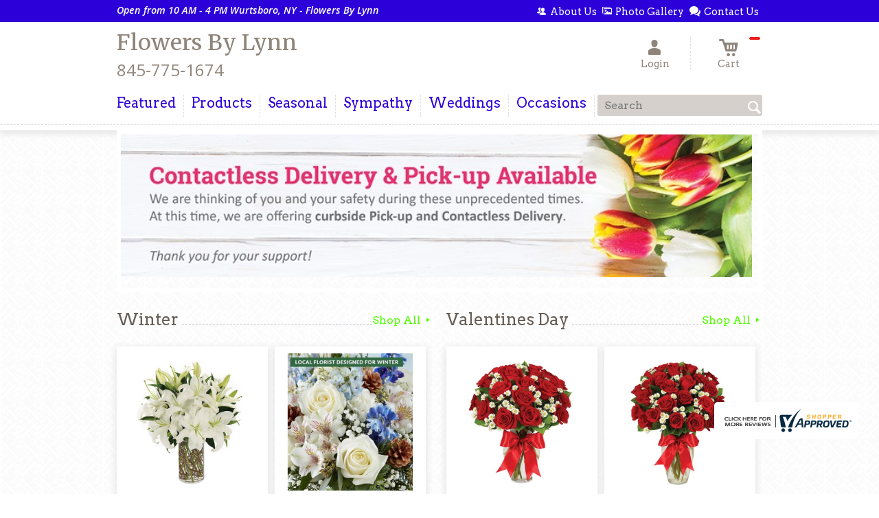

--- FILE ---
content_type: text/html; charset=utf-8
request_url: https://www.wurtsboroflorist.com/
body_size: 53627
content:

<!DOCTYPE html>
<html lang="en">
<head id="head"><link rel="canonical" href="https://www.wurtsboroflorist.com" /><meta name="description" content="Flowers By Lynn is your local florist serving Wurtsboro, NY. We hand-craft and deliver beautiful floral arrangements, bouquets and gifts. Order today!" />
<script type="text/javascript" src="/cms/includes/js/jquery-core.js"></script>
<script type="text/javascript" src="/cms/includes/js/modules/function_upper.js"></script>
	<title>
	Wurtsboro, NY Same-Day Same-Day Flower Delivery Delivery | Send a Gift Today | Flowers By Lynn
</title><meta http-equiv="content-type" content="text/html; charset=utf-8" /><script type="text/javascript">window.NREUM||(NREUM={});NREUM.info = {"beacon":"bam.nr-data.net","errorBeacon":"bam.nr-data.net","licenseKey":"c91dc33652","applicationID":"576741501","transactionName":"YVYGZEEFDRYEBRYMXFgcJWNjSxMEAgNMBEBGSw==","queueTime":0,"applicationTime":217,"agent":"","atts":""}</script><script type="text/javascript">(window.NREUM||(NREUM={})).init={ajax:{deny_list:["bam.nr-data.net"]},feature_flags:["soft_nav"]};(window.NREUM||(NREUM={})).loader_config={licenseKey:"c91dc33652",applicationID:"576741501",browserID:"601399200"};;/*! For license information please see nr-loader-rum-1.308.0.min.js.LICENSE.txt */
(()=>{var e,t,r={163:(e,t,r)=>{"use strict";r.d(t,{j:()=>E});var n=r(384),i=r(1741);var a=r(2555);r(860).K7.genericEvents;const s="experimental.resources",o="register",c=e=>{if(!e||"string"!=typeof e)return!1;try{document.createDocumentFragment().querySelector(e)}catch{return!1}return!0};var d=r(2614),u=r(944),l=r(8122);const f="[data-nr-mask]",g=e=>(0,l.a)(e,(()=>{const e={feature_flags:[],experimental:{allow_registered_children:!1,resources:!1},mask_selector:"*",block_selector:"[data-nr-block]",mask_input_options:{color:!1,date:!1,"datetime-local":!1,email:!1,month:!1,number:!1,range:!1,search:!1,tel:!1,text:!1,time:!1,url:!1,week:!1,textarea:!1,select:!1,password:!0}};return{ajax:{deny_list:void 0,block_internal:!0,enabled:!0,autoStart:!0},api:{get allow_registered_children(){return e.feature_flags.includes(o)||e.experimental.allow_registered_children},set allow_registered_children(t){e.experimental.allow_registered_children=t},duplicate_registered_data:!1},browser_consent_mode:{enabled:!1},distributed_tracing:{enabled:void 0,exclude_newrelic_header:void 0,cors_use_newrelic_header:void 0,cors_use_tracecontext_headers:void 0,allowed_origins:void 0},get feature_flags(){return e.feature_flags},set feature_flags(t){e.feature_flags=t},generic_events:{enabled:!0,autoStart:!0},harvest:{interval:30},jserrors:{enabled:!0,autoStart:!0},logging:{enabled:!0,autoStart:!0},metrics:{enabled:!0,autoStart:!0},obfuscate:void 0,page_action:{enabled:!0},page_view_event:{enabled:!0,autoStart:!0},page_view_timing:{enabled:!0,autoStart:!0},performance:{capture_marks:!1,capture_measures:!1,capture_detail:!0,resources:{get enabled(){return e.feature_flags.includes(s)||e.experimental.resources},set enabled(t){e.experimental.resources=t},asset_types:[],first_party_domains:[],ignore_newrelic:!0}},privacy:{cookies_enabled:!0},proxy:{assets:void 0,beacon:void 0},session:{expiresMs:d.wk,inactiveMs:d.BB},session_replay:{autoStart:!0,enabled:!1,preload:!1,sampling_rate:10,error_sampling_rate:100,collect_fonts:!1,inline_images:!1,fix_stylesheets:!0,mask_all_inputs:!0,get mask_text_selector(){return e.mask_selector},set mask_text_selector(t){c(t)?e.mask_selector="".concat(t,",").concat(f):""===t||null===t?e.mask_selector=f:(0,u.R)(5,t)},get block_class(){return"nr-block"},get ignore_class(){return"nr-ignore"},get mask_text_class(){return"nr-mask"},get block_selector(){return e.block_selector},set block_selector(t){c(t)?e.block_selector+=",".concat(t):""!==t&&(0,u.R)(6,t)},get mask_input_options(){return e.mask_input_options},set mask_input_options(t){t&&"object"==typeof t?e.mask_input_options={...t,password:!0}:(0,u.R)(7,t)}},session_trace:{enabled:!0,autoStart:!0},soft_navigations:{enabled:!0,autoStart:!0},spa:{enabled:!0,autoStart:!0},ssl:void 0,user_actions:{enabled:!0,elementAttributes:["id","className","tagName","type"]}}})());var p=r(6154),m=r(9324);let h=0;const v={buildEnv:m.F3,distMethod:m.Xs,version:m.xv,originTime:p.WN},b={consented:!1},y={appMetadata:{},get consented(){return this.session?.state?.consent||b.consented},set consented(e){b.consented=e},customTransaction:void 0,denyList:void 0,disabled:!1,harvester:void 0,isolatedBacklog:!1,isRecording:!1,loaderType:void 0,maxBytes:3e4,obfuscator:void 0,onerror:void 0,ptid:void 0,releaseIds:{},session:void 0,timeKeeper:void 0,registeredEntities:[],jsAttributesMetadata:{bytes:0},get harvestCount(){return++h}},_=e=>{const t=(0,l.a)(e,y),r=Object.keys(v).reduce((e,t)=>(e[t]={value:v[t],writable:!1,configurable:!0,enumerable:!0},e),{});return Object.defineProperties(t,r)};var w=r(5701);const x=e=>{const t=e.startsWith("http");e+="/",r.p=t?e:"https://"+e};var R=r(7836),k=r(3241);const A={accountID:void 0,trustKey:void 0,agentID:void 0,licenseKey:void 0,applicationID:void 0,xpid:void 0},S=e=>(0,l.a)(e,A),T=new Set;function E(e,t={},r,s){let{init:o,info:c,loader_config:d,runtime:u={},exposed:l=!0}=t;if(!c){const e=(0,n.pV)();o=e.init,c=e.info,d=e.loader_config}e.init=g(o||{}),e.loader_config=S(d||{}),c.jsAttributes??={},p.bv&&(c.jsAttributes.isWorker=!0),e.info=(0,a.D)(c);const f=e.init,m=[c.beacon,c.errorBeacon];T.has(e.agentIdentifier)||(f.proxy.assets&&(x(f.proxy.assets),m.push(f.proxy.assets)),f.proxy.beacon&&m.push(f.proxy.beacon),e.beacons=[...m],function(e){const t=(0,n.pV)();Object.getOwnPropertyNames(i.W.prototype).forEach(r=>{const n=i.W.prototype[r];if("function"!=typeof n||"constructor"===n)return;let a=t[r];e[r]&&!1!==e.exposed&&"micro-agent"!==e.runtime?.loaderType&&(t[r]=(...t)=>{const n=e[r](...t);return a?a(...t):n})})}(e),(0,n.US)("activatedFeatures",w.B)),u.denyList=[...f.ajax.deny_list||[],...f.ajax.block_internal?m:[]],u.ptid=e.agentIdentifier,u.loaderType=r,e.runtime=_(u),T.has(e.agentIdentifier)||(e.ee=R.ee.get(e.agentIdentifier),e.exposed=l,(0,k.W)({agentIdentifier:e.agentIdentifier,drained:!!w.B?.[e.agentIdentifier],type:"lifecycle",name:"initialize",feature:void 0,data:e.config})),T.add(e.agentIdentifier)}},384:(e,t,r)=>{"use strict";r.d(t,{NT:()=>s,US:()=>u,Zm:()=>o,bQ:()=>d,dV:()=>c,pV:()=>l});var n=r(6154),i=r(1863),a=r(1910);const s={beacon:"bam.nr-data.net",errorBeacon:"bam.nr-data.net"};function o(){return n.gm.NREUM||(n.gm.NREUM={}),void 0===n.gm.newrelic&&(n.gm.newrelic=n.gm.NREUM),n.gm.NREUM}function c(){let e=o();return e.o||(e.o={ST:n.gm.setTimeout,SI:n.gm.setImmediate||n.gm.setInterval,CT:n.gm.clearTimeout,XHR:n.gm.XMLHttpRequest,REQ:n.gm.Request,EV:n.gm.Event,PR:n.gm.Promise,MO:n.gm.MutationObserver,FETCH:n.gm.fetch,WS:n.gm.WebSocket},(0,a.i)(...Object.values(e.o))),e}function d(e,t){let r=o();r.initializedAgents??={},t.initializedAt={ms:(0,i.t)(),date:new Date},r.initializedAgents[e]=t}function u(e,t){o()[e]=t}function l(){return function(){let e=o();const t=e.info||{};e.info={beacon:s.beacon,errorBeacon:s.errorBeacon,...t}}(),function(){let e=o();const t=e.init||{};e.init={...t}}(),c(),function(){let e=o();const t=e.loader_config||{};e.loader_config={...t}}(),o()}},782:(e,t,r)=>{"use strict";r.d(t,{T:()=>n});const n=r(860).K7.pageViewTiming},860:(e,t,r)=>{"use strict";r.d(t,{$J:()=>u,K7:()=>c,P3:()=>d,XX:()=>i,Yy:()=>o,df:()=>a,qY:()=>n,v4:()=>s});const n="events",i="jserrors",a="browser/blobs",s="rum",o="browser/logs",c={ajax:"ajax",genericEvents:"generic_events",jserrors:i,logging:"logging",metrics:"metrics",pageAction:"page_action",pageViewEvent:"page_view_event",pageViewTiming:"page_view_timing",sessionReplay:"session_replay",sessionTrace:"session_trace",softNav:"soft_navigations",spa:"spa"},d={[c.pageViewEvent]:1,[c.pageViewTiming]:2,[c.metrics]:3,[c.jserrors]:4,[c.spa]:5,[c.ajax]:6,[c.sessionTrace]:7,[c.softNav]:8,[c.sessionReplay]:9,[c.logging]:10,[c.genericEvents]:11},u={[c.pageViewEvent]:s,[c.pageViewTiming]:n,[c.ajax]:n,[c.spa]:n,[c.softNav]:n,[c.metrics]:i,[c.jserrors]:i,[c.sessionTrace]:a,[c.sessionReplay]:a,[c.logging]:o,[c.genericEvents]:"ins"}},944:(e,t,r)=>{"use strict";r.d(t,{R:()=>i});var n=r(3241);function i(e,t){"function"==typeof console.debug&&(console.debug("New Relic Warning: https://github.com/newrelic/newrelic-browser-agent/blob/main/docs/warning-codes.md#".concat(e),t),(0,n.W)({agentIdentifier:null,drained:null,type:"data",name:"warn",feature:"warn",data:{code:e,secondary:t}}))}},1687:(e,t,r)=>{"use strict";r.d(t,{Ak:()=>d,Ze:()=>f,x3:()=>u});var n=r(3241),i=r(7836),a=r(3606),s=r(860),o=r(2646);const c={};function d(e,t){const r={staged:!1,priority:s.P3[t]||0};l(e),c[e].get(t)||c[e].set(t,r)}function u(e,t){e&&c[e]&&(c[e].get(t)&&c[e].delete(t),p(e,t,!1),c[e].size&&g(e))}function l(e){if(!e)throw new Error("agentIdentifier required");c[e]||(c[e]=new Map)}function f(e="",t="feature",r=!1){if(l(e),!e||!c[e].get(t)||r)return p(e,t);c[e].get(t).staged=!0,g(e)}function g(e){const t=Array.from(c[e]);t.every(([e,t])=>t.staged)&&(t.sort((e,t)=>e[1].priority-t[1].priority),t.forEach(([t])=>{c[e].delete(t),p(e,t)}))}function p(e,t,r=!0){const s=e?i.ee.get(e):i.ee,c=a.i.handlers;if(!s.aborted&&s.backlog&&c){if((0,n.W)({agentIdentifier:e,type:"lifecycle",name:"drain",feature:t}),r){const e=s.backlog[t],r=c[t];if(r){for(let t=0;e&&t<e.length;++t)m(e[t],r);Object.entries(r).forEach(([e,t])=>{Object.values(t||{}).forEach(t=>{t[0]?.on&&t[0]?.context()instanceof o.y&&t[0].on(e,t[1])})})}}s.isolatedBacklog||delete c[t],s.backlog[t]=null,s.emit("drain-"+t,[])}}function m(e,t){var r=e[1];Object.values(t[r]||{}).forEach(t=>{var r=e[0];if(t[0]===r){var n=t[1],i=e[3],a=e[2];n.apply(i,a)}})}},1738:(e,t,r)=>{"use strict";r.d(t,{U:()=>g,Y:()=>f});var n=r(3241),i=r(9908),a=r(1863),s=r(944),o=r(5701),c=r(3969),d=r(8362),u=r(860),l=r(4261);function f(e,t,r,a){const f=a||r;!f||f[e]&&f[e]!==d.d.prototype[e]||(f[e]=function(){(0,i.p)(c.xV,["API/"+e+"/called"],void 0,u.K7.metrics,r.ee),(0,n.W)({agentIdentifier:r.agentIdentifier,drained:!!o.B?.[r.agentIdentifier],type:"data",name:"api",feature:l.Pl+e,data:{}});try{return t.apply(this,arguments)}catch(e){(0,s.R)(23,e)}})}function g(e,t,r,n,s){const o=e.info;null===r?delete o.jsAttributes[t]:o.jsAttributes[t]=r,(s||null===r)&&(0,i.p)(l.Pl+n,[(0,a.t)(),t,r],void 0,"session",e.ee)}},1741:(e,t,r)=>{"use strict";r.d(t,{W:()=>a});var n=r(944),i=r(4261);class a{#e(e,...t){if(this[e]!==a.prototype[e])return this[e](...t);(0,n.R)(35,e)}addPageAction(e,t){return this.#e(i.hG,e,t)}register(e){return this.#e(i.eY,e)}recordCustomEvent(e,t){return this.#e(i.fF,e,t)}setPageViewName(e,t){return this.#e(i.Fw,e,t)}setCustomAttribute(e,t,r){return this.#e(i.cD,e,t,r)}noticeError(e,t){return this.#e(i.o5,e,t)}setUserId(e,t=!1){return this.#e(i.Dl,e,t)}setApplicationVersion(e){return this.#e(i.nb,e)}setErrorHandler(e){return this.#e(i.bt,e)}addRelease(e,t){return this.#e(i.k6,e,t)}log(e,t){return this.#e(i.$9,e,t)}start(){return this.#e(i.d3)}finished(e){return this.#e(i.BL,e)}recordReplay(){return this.#e(i.CH)}pauseReplay(){return this.#e(i.Tb)}addToTrace(e){return this.#e(i.U2,e)}setCurrentRouteName(e){return this.#e(i.PA,e)}interaction(e){return this.#e(i.dT,e)}wrapLogger(e,t,r){return this.#e(i.Wb,e,t,r)}measure(e,t){return this.#e(i.V1,e,t)}consent(e){return this.#e(i.Pv,e)}}},1863:(e,t,r)=>{"use strict";function n(){return Math.floor(performance.now())}r.d(t,{t:()=>n})},1910:(e,t,r)=>{"use strict";r.d(t,{i:()=>a});var n=r(944);const i=new Map;function a(...e){return e.every(e=>{if(i.has(e))return i.get(e);const t="function"==typeof e?e.toString():"",r=t.includes("[native code]"),a=t.includes("nrWrapper");return r||a||(0,n.R)(64,e?.name||t),i.set(e,r),r})}},2555:(e,t,r)=>{"use strict";r.d(t,{D:()=>o,f:()=>s});var n=r(384),i=r(8122);const a={beacon:n.NT.beacon,errorBeacon:n.NT.errorBeacon,licenseKey:void 0,applicationID:void 0,sa:void 0,queueTime:void 0,applicationTime:void 0,ttGuid:void 0,user:void 0,account:void 0,product:void 0,extra:void 0,jsAttributes:{},userAttributes:void 0,atts:void 0,transactionName:void 0,tNamePlain:void 0};function s(e){try{return!!e.licenseKey&&!!e.errorBeacon&&!!e.applicationID}catch(e){return!1}}const o=e=>(0,i.a)(e,a)},2614:(e,t,r)=>{"use strict";r.d(t,{BB:()=>s,H3:()=>n,g:()=>d,iL:()=>c,tS:()=>o,uh:()=>i,wk:()=>a});const n="NRBA",i="SESSION",a=144e5,s=18e5,o={STARTED:"session-started",PAUSE:"session-pause",RESET:"session-reset",RESUME:"session-resume",UPDATE:"session-update"},c={SAME_TAB:"same-tab",CROSS_TAB:"cross-tab"},d={OFF:0,FULL:1,ERROR:2}},2646:(e,t,r)=>{"use strict";r.d(t,{y:()=>n});class n{constructor(e){this.contextId=e}}},2843:(e,t,r)=>{"use strict";r.d(t,{G:()=>a,u:()=>i});var n=r(3878);function i(e,t=!1,r,i){(0,n.DD)("visibilitychange",function(){if(t)return void("hidden"===document.visibilityState&&e());e(document.visibilityState)},r,i)}function a(e,t,r){(0,n.sp)("pagehide",e,t,r)}},3241:(e,t,r)=>{"use strict";r.d(t,{W:()=>a});var n=r(6154);const i="newrelic";function a(e={}){try{n.gm.dispatchEvent(new CustomEvent(i,{detail:e}))}catch(e){}}},3606:(e,t,r)=>{"use strict";r.d(t,{i:()=>a});var n=r(9908);a.on=s;var i=a.handlers={};function a(e,t,r,a){s(a||n.d,i,e,t,r)}function s(e,t,r,i,a){a||(a="feature"),e||(e=n.d);var s=t[a]=t[a]||{};(s[r]=s[r]||[]).push([e,i])}},3878:(e,t,r)=>{"use strict";function n(e,t){return{capture:e,passive:!1,signal:t}}function i(e,t,r=!1,i){window.addEventListener(e,t,n(r,i))}function a(e,t,r=!1,i){document.addEventListener(e,t,n(r,i))}r.d(t,{DD:()=>a,jT:()=>n,sp:()=>i})},3969:(e,t,r)=>{"use strict";r.d(t,{TZ:()=>n,XG:()=>o,rs:()=>i,xV:()=>s,z_:()=>a});const n=r(860).K7.metrics,i="sm",a="cm",s="storeSupportabilityMetrics",o="storeEventMetrics"},4234:(e,t,r)=>{"use strict";r.d(t,{W:()=>a});var n=r(7836),i=r(1687);class a{constructor(e,t){this.agentIdentifier=e,this.ee=n.ee.get(e),this.featureName=t,this.blocked=!1}deregisterDrain(){(0,i.x3)(this.agentIdentifier,this.featureName)}}},4261:(e,t,r)=>{"use strict";r.d(t,{$9:()=>d,BL:()=>o,CH:()=>g,Dl:()=>_,Fw:()=>y,PA:()=>h,Pl:()=>n,Pv:()=>k,Tb:()=>l,U2:()=>a,V1:()=>R,Wb:()=>x,bt:()=>b,cD:()=>v,d3:()=>w,dT:()=>c,eY:()=>p,fF:()=>f,hG:()=>i,k6:()=>s,nb:()=>m,o5:()=>u});const n="api-",i="addPageAction",a="addToTrace",s="addRelease",o="finished",c="interaction",d="log",u="noticeError",l="pauseReplay",f="recordCustomEvent",g="recordReplay",p="register",m="setApplicationVersion",h="setCurrentRouteName",v="setCustomAttribute",b="setErrorHandler",y="setPageViewName",_="setUserId",w="start",x="wrapLogger",R="measure",k="consent"},5289:(e,t,r)=>{"use strict";r.d(t,{GG:()=>s,Qr:()=>c,sB:()=>o});var n=r(3878),i=r(6389);function a(){return"undefined"==typeof document||"complete"===document.readyState}function s(e,t){if(a())return e();const r=(0,i.J)(e),s=setInterval(()=>{a()&&(clearInterval(s),r())},500);(0,n.sp)("load",r,t)}function o(e){if(a())return e();(0,n.DD)("DOMContentLoaded",e)}function c(e){if(a())return e();(0,n.sp)("popstate",e)}},5607:(e,t,r)=>{"use strict";r.d(t,{W:()=>n});const n=(0,r(9566).bz)()},5701:(e,t,r)=>{"use strict";r.d(t,{B:()=>a,t:()=>s});var n=r(3241);const i=new Set,a={};function s(e,t){const r=t.agentIdentifier;a[r]??={},e&&"object"==typeof e&&(i.has(r)||(t.ee.emit("rumresp",[e]),a[r]=e,i.add(r),(0,n.W)({agentIdentifier:r,loaded:!0,drained:!0,type:"lifecycle",name:"load",feature:void 0,data:e})))}},6154:(e,t,r)=>{"use strict";r.d(t,{OF:()=>c,RI:()=>i,WN:()=>u,bv:()=>a,eN:()=>l,gm:()=>s,mw:()=>o,sb:()=>d});var n=r(1863);const i="undefined"!=typeof window&&!!window.document,a="undefined"!=typeof WorkerGlobalScope&&("undefined"!=typeof self&&self instanceof WorkerGlobalScope&&self.navigator instanceof WorkerNavigator||"undefined"!=typeof globalThis&&globalThis instanceof WorkerGlobalScope&&globalThis.navigator instanceof WorkerNavigator),s=i?window:"undefined"!=typeof WorkerGlobalScope&&("undefined"!=typeof self&&self instanceof WorkerGlobalScope&&self||"undefined"!=typeof globalThis&&globalThis instanceof WorkerGlobalScope&&globalThis),o=Boolean("hidden"===s?.document?.visibilityState),c=/iPad|iPhone|iPod/.test(s.navigator?.userAgent),d=c&&"undefined"==typeof SharedWorker,u=((()=>{const e=s.navigator?.userAgent?.match(/Firefox[/\s](\d+\.\d+)/);Array.isArray(e)&&e.length>=2&&e[1]})(),Date.now()-(0,n.t)()),l=()=>"undefined"!=typeof PerformanceNavigationTiming&&s?.performance?.getEntriesByType("navigation")?.[0]?.responseStart},6389:(e,t,r)=>{"use strict";function n(e,t=500,r={}){const n=r?.leading||!1;let i;return(...r)=>{n&&void 0===i&&(e.apply(this,r),i=setTimeout(()=>{i=clearTimeout(i)},t)),n||(clearTimeout(i),i=setTimeout(()=>{e.apply(this,r)},t))}}function i(e){let t=!1;return(...r)=>{t||(t=!0,e.apply(this,r))}}r.d(t,{J:()=>i,s:()=>n})},6630:(e,t,r)=>{"use strict";r.d(t,{T:()=>n});const n=r(860).K7.pageViewEvent},7699:(e,t,r)=>{"use strict";r.d(t,{It:()=>a,KC:()=>o,No:()=>i,qh:()=>s});var n=r(860);const i=16e3,a=1e6,s="SESSION_ERROR",o={[n.K7.logging]:!0,[n.K7.genericEvents]:!1,[n.K7.jserrors]:!1,[n.K7.ajax]:!1}},7836:(e,t,r)=>{"use strict";r.d(t,{P:()=>o,ee:()=>c});var n=r(384),i=r(8990),a=r(2646),s=r(5607);const o="nr@context:".concat(s.W),c=function e(t,r){var n={},s={},u={},l=!1;try{l=16===r.length&&d.initializedAgents?.[r]?.runtime.isolatedBacklog}catch(e){}var f={on:p,addEventListener:p,removeEventListener:function(e,t){var r=n[e];if(!r)return;for(var i=0;i<r.length;i++)r[i]===t&&r.splice(i,1)},emit:function(e,r,n,i,a){!1!==a&&(a=!0);if(c.aborted&&!i)return;t&&a&&t.emit(e,r,n);var o=g(n);m(e).forEach(e=>{e.apply(o,r)});var d=v()[s[e]];d&&d.push([f,e,r,o]);return o},get:h,listeners:m,context:g,buffer:function(e,t){const r=v();if(t=t||"feature",f.aborted)return;Object.entries(e||{}).forEach(([e,n])=>{s[n]=t,t in r||(r[t]=[])})},abort:function(){f._aborted=!0,Object.keys(f.backlog).forEach(e=>{delete f.backlog[e]})},isBuffering:function(e){return!!v()[s[e]]},debugId:r,backlog:l?{}:t&&"object"==typeof t.backlog?t.backlog:{},isolatedBacklog:l};return Object.defineProperty(f,"aborted",{get:()=>{let e=f._aborted||!1;return e||(t&&(e=t.aborted),e)}}),f;function g(e){return e&&e instanceof a.y?e:e?(0,i.I)(e,o,()=>new a.y(o)):new a.y(o)}function p(e,t){n[e]=m(e).concat(t)}function m(e){return n[e]||[]}function h(t){return u[t]=u[t]||e(f,t)}function v(){return f.backlog}}(void 0,"globalEE"),d=(0,n.Zm)();d.ee||(d.ee=c)},8122:(e,t,r)=>{"use strict";r.d(t,{a:()=>i});var n=r(944);function i(e,t){try{if(!e||"object"!=typeof e)return(0,n.R)(3);if(!t||"object"!=typeof t)return(0,n.R)(4);const r=Object.create(Object.getPrototypeOf(t),Object.getOwnPropertyDescriptors(t)),a=0===Object.keys(r).length?e:r;for(let s in a)if(void 0!==e[s])try{if(null===e[s]){r[s]=null;continue}Array.isArray(e[s])&&Array.isArray(t[s])?r[s]=Array.from(new Set([...e[s],...t[s]])):"object"==typeof e[s]&&"object"==typeof t[s]?r[s]=i(e[s],t[s]):r[s]=e[s]}catch(e){r[s]||(0,n.R)(1,e)}return r}catch(e){(0,n.R)(2,e)}}},8362:(e,t,r)=>{"use strict";r.d(t,{d:()=>a});var n=r(9566),i=r(1741);class a extends i.W{agentIdentifier=(0,n.LA)(16)}},8374:(e,t,r)=>{r.nc=(()=>{try{return document?.currentScript?.nonce}catch(e){}return""})()},8990:(e,t,r)=>{"use strict";r.d(t,{I:()=>i});var n=Object.prototype.hasOwnProperty;function i(e,t,r){if(n.call(e,t))return e[t];var i=r();if(Object.defineProperty&&Object.keys)try{return Object.defineProperty(e,t,{value:i,writable:!0,enumerable:!1}),i}catch(e){}return e[t]=i,i}},9324:(e,t,r)=>{"use strict";r.d(t,{F3:()=>i,Xs:()=>a,xv:()=>n});const n="1.308.0",i="PROD",a="CDN"},9566:(e,t,r)=>{"use strict";r.d(t,{LA:()=>o,bz:()=>s});var n=r(6154);const i="xxxxxxxx-xxxx-4xxx-yxxx-xxxxxxxxxxxx";function a(e,t){return e?15&e[t]:16*Math.random()|0}function s(){const e=n.gm?.crypto||n.gm?.msCrypto;let t,r=0;return e&&e.getRandomValues&&(t=e.getRandomValues(new Uint8Array(30))),i.split("").map(e=>"x"===e?a(t,r++).toString(16):"y"===e?(3&a()|8).toString(16):e).join("")}function o(e){const t=n.gm?.crypto||n.gm?.msCrypto;let r,i=0;t&&t.getRandomValues&&(r=t.getRandomValues(new Uint8Array(e)));const s=[];for(var o=0;o<e;o++)s.push(a(r,i++).toString(16));return s.join("")}},9908:(e,t,r)=>{"use strict";r.d(t,{d:()=>n,p:()=>i});var n=r(7836).ee.get("handle");function i(e,t,r,i,a){a?(a.buffer([e],i),a.emit(e,t,r)):(n.buffer([e],i),n.emit(e,t,r))}}},n={};function i(e){var t=n[e];if(void 0!==t)return t.exports;var a=n[e]={exports:{}};return r[e](a,a.exports,i),a.exports}i.m=r,i.d=(e,t)=>{for(var r in t)i.o(t,r)&&!i.o(e,r)&&Object.defineProperty(e,r,{enumerable:!0,get:t[r]})},i.f={},i.e=e=>Promise.all(Object.keys(i.f).reduce((t,r)=>(i.f[r](e,t),t),[])),i.u=e=>"nr-rum-1.308.0.min.js",i.o=(e,t)=>Object.prototype.hasOwnProperty.call(e,t),e={},t="NRBA-1.308.0.PROD:",i.l=(r,n,a,s)=>{if(e[r])e[r].push(n);else{var o,c;if(void 0!==a)for(var d=document.getElementsByTagName("script"),u=0;u<d.length;u++){var l=d[u];if(l.getAttribute("src")==r||l.getAttribute("data-webpack")==t+a){o=l;break}}if(!o){c=!0;var f={296:"sha512-+MIMDsOcckGXa1EdWHqFNv7P+JUkd5kQwCBr3KE6uCvnsBNUrdSt4a/3/L4j4TxtnaMNjHpza2/erNQbpacJQA=="};(o=document.createElement("script")).charset="utf-8",i.nc&&o.setAttribute("nonce",i.nc),o.setAttribute("data-webpack",t+a),o.src=r,0!==o.src.indexOf(window.location.origin+"/")&&(o.crossOrigin="anonymous"),f[s]&&(o.integrity=f[s])}e[r]=[n];var g=(t,n)=>{o.onerror=o.onload=null,clearTimeout(p);var i=e[r];if(delete e[r],o.parentNode&&o.parentNode.removeChild(o),i&&i.forEach(e=>e(n)),t)return t(n)},p=setTimeout(g.bind(null,void 0,{type:"timeout",target:o}),12e4);o.onerror=g.bind(null,o.onerror),o.onload=g.bind(null,o.onload),c&&document.head.appendChild(o)}},i.r=e=>{"undefined"!=typeof Symbol&&Symbol.toStringTag&&Object.defineProperty(e,Symbol.toStringTag,{value:"Module"}),Object.defineProperty(e,"__esModule",{value:!0})},i.p="https://js-agent.newrelic.com/",(()=>{var e={374:0,840:0};i.f.j=(t,r)=>{var n=i.o(e,t)?e[t]:void 0;if(0!==n)if(n)r.push(n[2]);else{var a=new Promise((r,i)=>n=e[t]=[r,i]);r.push(n[2]=a);var s=i.p+i.u(t),o=new Error;i.l(s,r=>{if(i.o(e,t)&&(0!==(n=e[t])&&(e[t]=void 0),n)){var a=r&&("load"===r.type?"missing":r.type),s=r&&r.target&&r.target.src;o.message="Loading chunk "+t+" failed: ("+a+": "+s+")",o.name="ChunkLoadError",o.type=a,o.request=s,n[1](o)}},"chunk-"+t,t)}};var t=(t,r)=>{var n,a,[s,o,c]=r,d=0;if(s.some(t=>0!==e[t])){for(n in o)i.o(o,n)&&(i.m[n]=o[n]);if(c)c(i)}for(t&&t(r);d<s.length;d++)a=s[d],i.o(e,a)&&e[a]&&e[a][0](),e[a]=0},r=self["webpackChunk:NRBA-1.308.0.PROD"]=self["webpackChunk:NRBA-1.308.0.PROD"]||[];r.forEach(t.bind(null,0)),r.push=t.bind(null,r.push.bind(r))})(),(()=>{"use strict";i(8374);var e=i(8362),t=i(860);const r=Object.values(t.K7);var n=i(163);var a=i(9908),s=i(1863),o=i(4261),c=i(1738);var d=i(1687),u=i(4234),l=i(5289),f=i(6154),g=i(944),p=i(384);const m=e=>f.RI&&!0===e?.privacy.cookies_enabled;function h(e){return!!(0,p.dV)().o.MO&&m(e)&&!0===e?.session_trace.enabled}var v=i(6389),b=i(7699);class y extends u.W{constructor(e,t){super(e.agentIdentifier,t),this.agentRef=e,this.abortHandler=void 0,this.featAggregate=void 0,this.loadedSuccessfully=void 0,this.onAggregateImported=new Promise(e=>{this.loadedSuccessfully=e}),this.deferred=Promise.resolve(),!1===e.init[this.featureName].autoStart?this.deferred=new Promise((t,r)=>{this.ee.on("manual-start-all",(0,v.J)(()=>{(0,d.Ak)(e.agentIdentifier,this.featureName),t()}))}):(0,d.Ak)(e.agentIdentifier,t)}importAggregator(e,t,r={}){if(this.featAggregate)return;const n=async()=>{let n;await this.deferred;try{if(m(e.init)){const{setupAgentSession:t}=await i.e(296).then(i.bind(i,3305));n=t(e)}}catch(e){(0,g.R)(20,e),this.ee.emit("internal-error",[e]),(0,a.p)(b.qh,[e],void 0,this.featureName,this.ee)}try{if(!this.#t(this.featureName,n,e.init))return(0,d.Ze)(this.agentIdentifier,this.featureName),void this.loadedSuccessfully(!1);const{Aggregate:i}=await t();this.featAggregate=new i(e,r),e.runtime.harvester.initializedAggregates.push(this.featAggregate),this.loadedSuccessfully(!0)}catch(e){(0,g.R)(34,e),this.abortHandler?.(),(0,d.Ze)(this.agentIdentifier,this.featureName,!0),this.loadedSuccessfully(!1),this.ee&&this.ee.abort()}};f.RI?(0,l.GG)(()=>n(),!0):n()}#t(e,r,n){if(this.blocked)return!1;switch(e){case t.K7.sessionReplay:return h(n)&&!!r;case t.K7.sessionTrace:return!!r;default:return!0}}}var _=i(6630),w=i(2614),x=i(3241);class R extends y{static featureName=_.T;constructor(e){var t;super(e,_.T),this.setupInspectionEvents(e.agentIdentifier),t=e,(0,c.Y)(o.Fw,function(e,r){"string"==typeof e&&("/"!==e.charAt(0)&&(e="/"+e),t.runtime.customTransaction=(r||"http://custom.transaction")+e,(0,a.p)(o.Pl+o.Fw,[(0,s.t)()],void 0,void 0,t.ee))},t),this.importAggregator(e,()=>i.e(296).then(i.bind(i,3943)))}setupInspectionEvents(e){const t=(t,r)=>{t&&(0,x.W)({agentIdentifier:e,timeStamp:t.timeStamp,loaded:"complete"===t.target.readyState,type:"window",name:r,data:t.target.location+""})};(0,l.sB)(e=>{t(e,"DOMContentLoaded")}),(0,l.GG)(e=>{t(e,"load")}),(0,l.Qr)(e=>{t(e,"navigate")}),this.ee.on(w.tS.UPDATE,(t,r)=>{(0,x.W)({agentIdentifier:e,type:"lifecycle",name:"session",data:r})})}}class k extends e.d{constructor(e){var t;(super(),f.gm)?(this.features={},(0,p.bQ)(this.agentIdentifier,this),this.desiredFeatures=new Set(e.features||[]),this.desiredFeatures.add(R),(0,n.j)(this,e,e.loaderType||"agent"),t=this,(0,c.Y)(o.cD,function(e,r,n=!1){if("string"==typeof e){if(["string","number","boolean"].includes(typeof r)||null===r)return(0,c.U)(t,e,r,o.cD,n);(0,g.R)(40,typeof r)}else(0,g.R)(39,typeof e)},t),function(e){(0,c.Y)(o.Dl,function(t,r=!1){if("string"!=typeof t&&null!==t)return void(0,g.R)(41,typeof t);const n=e.info.jsAttributes["enduser.id"];r&&null!=n&&n!==t?(0,a.p)(o.Pl+"setUserIdAndResetSession",[t],void 0,"session",e.ee):(0,c.U)(e,"enduser.id",t,o.Dl,!0)},e)}(this),function(e){(0,c.Y)(o.nb,function(t){if("string"==typeof t||null===t)return(0,c.U)(e,"application.version",t,o.nb,!1);(0,g.R)(42,typeof t)},e)}(this),function(e){(0,c.Y)(o.d3,function(){e.ee.emit("manual-start-all")},e)}(this),function(e){(0,c.Y)(o.Pv,function(t=!0){if("boolean"==typeof t){if((0,a.p)(o.Pl+o.Pv,[t],void 0,"session",e.ee),e.runtime.consented=t,t){const t=e.features.page_view_event;t.onAggregateImported.then(e=>{const r=t.featAggregate;e&&!r.sentRum&&r.sendRum()})}}else(0,g.R)(65,typeof t)},e)}(this),this.run()):(0,g.R)(21)}get config(){return{info:this.info,init:this.init,loader_config:this.loader_config,runtime:this.runtime}}get api(){return this}run(){try{const e=function(e){const t={};return r.forEach(r=>{t[r]=!!e[r]?.enabled}),t}(this.init),n=[...this.desiredFeatures];n.sort((e,r)=>t.P3[e.featureName]-t.P3[r.featureName]),n.forEach(r=>{if(!e[r.featureName]&&r.featureName!==t.K7.pageViewEvent)return;if(r.featureName===t.K7.spa)return void(0,g.R)(67);const n=function(e){switch(e){case t.K7.ajax:return[t.K7.jserrors];case t.K7.sessionTrace:return[t.K7.ajax,t.K7.pageViewEvent];case t.K7.sessionReplay:return[t.K7.sessionTrace];case t.K7.pageViewTiming:return[t.K7.pageViewEvent];default:return[]}}(r.featureName).filter(e=>!(e in this.features));n.length>0&&(0,g.R)(36,{targetFeature:r.featureName,missingDependencies:n}),this.features[r.featureName]=new r(this)})}catch(e){(0,g.R)(22,e);for(const e in this.features)this.features[e].abortHandler?.();const t=(0,p.Zm)();delete t.initializedAgents[this.agentIdentifier]?.features,delete this.sharedAggregator;return t.ee.get(this.agentIdentifier).abort(),!1}}}var A=i(2843),S=i(782);class T extends y{static featureName=S.T;constructor(e){super(e,S.T),f.RI&&((0,A.u)(()=>(0,a.p)("docHidden",[(0,s.t)()],void 0,S.T,this.ee),!0),(0,A.G)(()=>(0,a.p)("winPagehide",[(0,s.t)()],void 0,S.T,this.ee)),this.importAggregator(e,()=>i.e(296).then(i.bind(i,2117))))}}var E=i(3969);class I extends y{static featureName=E.TZ;constructor(e){super(e,E.TZ),f.RI&&document.addEventListener("securitypolicyviolation",e=>{(0,a.p)(E.xV,["Generic/CSPViolation/Detected"],void 0,this.featureName,this.ee)}),this.importAggregator(e,()=>i.e(296).then(i.bind(i,9623)))}}new k({features:[R,T,I],loaderType:"lite"})})()})();</script>

	<!-- Set viewport to device default -->
	<meta name="HandheldFriendly" content="True" /><meta name="MobileOptimized" content="320" /><meta name="viewport" content="width=device-width, initial-scale=1.0" />

<!-- ticket 642113 in Feb 2024 -- the IF was added in late March 2025 -->


<script type="text/javascript">
    let isGoogleAnalyticsEnabled = "True" == "True";
    let enableLogging = "False" == "True";

    function writeLog(output) {
        if (enableLogging) {
            console.log(output);
        }
    }

    // This is here because some controls have this call without checking GA status and we need to return true for links to work.
    function OnProductClick(el) {
        if (isGoogleAnalyticsEnabled) {
            return ProductClick(el);
        }
        return true;
    }
</script>


    <!-- https://developers.google.com/analytics/devguides/collection/gtagjs/enhanced-ecommerce -->
    <!-- https://developers.google.com/analytics/devguides/collection/ga4/reference/events -->
    <!-- https://support.google.com/analytics/answer/10119380?hl=en&ref_topic=11192706 -->
    <!-- https://support.google.com/analytics/answer/9267735 -->

    <script type="text/javascript">
        /* <![CDATA[ */
        let variant = "";
        let isCartPage = "False" == "True";
        let isUA = "False" == "True";
        let ua_litm = {};
        let ua_ditm = {};
        let isGA4 = "True" == "True";
        let ga4_litm = {};
        let ga4_ditm = {};

        if (isGoogleAnalyticsEnabled) {
            console.log("enableLogging = " + enableLogging);
        }

        let ListingEnum = {
            IdevListing: 0,
            HawkSearch: 1,
            Detail: 2,
            ShoppingCart: 3,
            Confirmation: 4,
            RelatedItems: 5,
            ShoppingCartRelatedItems: 6,
            FeaturedItems: 7,
            RecentlyViewedItems: 8
        };

        let CheckoutStep = {
            Shipping: 1,
            Billing: 2,
            Payment: 3,
            Review: 4,
            Confirmation: 5
        };

        function sendEvent(category, action, label) {
            if (isUA) {
                sendEventUA(category, action, label);
            }
            if (isGA4) {
                sendEventGA4(category, action, label);
            }
        }

        function OnSignUpNowClick() {
            if (isUA) {
                OnSignUpNowClickUA();
            }
            if (isGA4) {
                OnSignUpNowClickGA4();
            }
        }

        function LoadAnalytics() {
            if (isUA) {
                LoadAnalyticsUA();
            }
            if (isGA4) {
                LoadAnalyticsGA4();
            }
        }

        function AddToCartClick(o) {
            if (isUA) {
                AddToCartClickUA(o);
            }
            if (isGA4) {
                AddToCartClickGA4(o);
            }
        }

        function BeginCheckout() {
            if (isGoogleAnalyticsEnabled) {
                $.ajax({
                    url: "/ajax/store/checkout.aspx?F=CheckoutProgress&cStep=0",
                    type: "GET",
                    dataType: "json",
                    success: function (o) {
                        if (isUA) {
                            BeginCheckoutUA(o);
                        }
                        if (isGA4) {
                            BeginCheckoutGA4(o);
                        }
                    }
                });
            }
        }

        function CheckoutProgress(cStep) {
            if (isUA) {
                CheckoutProgressUA(cStep);
            }

            if (cStep == CheckoutStep.Confirmation) {
                var data = {
                    "oid": ""
                };

                $.ajax({
                    type: "POST",
                    data: data,
                    dataType: "json",
                    url: "/ajax/store/checkout.aspx?f=CheckoutPurchase",
                    success: function (o) {
                        if (o.Success) {
                            CheckoutPurchase(o);
                        }
                    }
                });
            }
        }

        function CheckoutOption(o) {
            // Only valid for UA.
            if (isUA) {
                CheckoutOptionUA(o);
            }
        }

        function CheckoutPurchase(o) {
            // This is called from confirm module.
            if (isUA) {
                CheckoutPurchaseUA(o);
            }
            if (isGA4) {
                CheckoutPurchaseGA4(o);
            }
        }

        function DetailItemImpression(o) {
            if (isUA) {
                DetailItemImpressionUA(o);
            }
            if (isGA4) {
                DetailItemImpressionGA4(o);
            }
        }

        function ProductClick(el) {
            let successUA = false;
            let successGA4 = false;
            if (isUA) {
                successUA = ProductClickUA(el);
            }
            if (isGA4) {
                successGA4 = ProductClickGA4(el);
            }
            return successUA || successGA4;
        }

        // This is called when clicking the Remove link and the Update Cart button on the cart page.
        function UpdateCart(el) {
            if (isUA) {
                UpdateCartUA(el);
            }
            if (isGA4) {
                UpdateCartGA4(el);
            }
        }
        /* ]]> */
    </script>





    <script type="text/javascript">
        /* <![CDATA[ */
        let GA4mappedProductsById = {};

        ga4_litm = {"ga4_litm_2843_0":{"item_id":"BF178-11KM","item_name":"Simply Lily-White","item_brand":"","item_category":"Featured","item_category2":"Winter","item_variant":"N/A","item_list_name":"Featured Items","index":1,"price":"64.99","currency":"USD"},"ga4_litm_69420_1":{"item_id":"183170","item_name":"Florist Choice Bouquet For Winter","item_brand":"1800Flowers","item_category":"Featured","item_category2":"Winter","item_variant":"N/A","item_list_name":"Featured Items","index":2,"price":"99.99","currency":"USD"},"ga4_litm_3351_0":{"item_id":"BF232-11KM","item_name":"1 1/2 Dozen Roses - Red","item_brand":"","item_category":"Featured","item_category2":"Valentines Day","item_variant":"N/A","item_list_name":"Featured Items","index":1,"price":"99.00","currency":"USD"},"ga4_litm_2900_1":{"item_id":"BF233-11KM","item_name":"2 Dozen Roses - Red","item_brand":"","item_category":"Featured","item_category2":"Valentines Day","item_variant":"N/A","item_list_name":"Featured Items","index":2,"price":"124.99","currency":"USD"},"ga4_litm_2930_0":{"item_id":"BF260-11","item_name":"I Love You  Hand-Tied Bouquet","item_brand":"","item_category":"Featured","item_category2":"Valentines Day","item_variant":"N/A","item_list_name":"Featured Items","index":1,"price":"69.99","currency":"USD"},"ga4_litm_2922_1":{"item_id":"BF253-11","item_name":"Loving Lavender Wishes","item_brand":"","item_category":"Occasions","item_category2":"Baby","item_variant":"N/A","item_list_name":"Featured Items","index":2,"price":"69.99","currency":"USD"},"ga4_litm_62702_0":{"item_id":"191159","item_name":"Tranquility Floor Basket™ - All White","item_brand":"1800Flowers","item_category":"Sympathy","item_category2":"Basket Arrangements","item_variant":"N/A","item_list_name":"Featured Items","index":1,"price":"84.99","currency":"USD"},"ga4_litm_66338_1":{"item_id":"191629","item_name":"Heartfelt Sympathies™ Standing Basket","item_brand":"1800Flowers","item_category":"Sympathy","item_category2":"Sympathy For The Home","item_variant":"N/A","item_list_name":"Featured Items","index":2,"price":"104.99","currency":"USD"}}; // Listing Items
        ga4_ditm = {}; // Detail Items

        function GetProductsGA4(list) {
            return $.map(list, function (val, key) {
                if (!GA4mappedProductsById.hasOwnProperty(val.item_id + '_' + val.index)) {
                    GA4mappedProductsById[val.item_id + '_' + val.index] = true;
                    return {
                        item_id: val.item_id,
                        item_name: val.item_name,
                        item_brand: val.item_brand,
                        item_category: val.item_category,
                        item_category2: val.item_category2,
                        item_variant: val.item_variant,
                        item_list_name: val.item_list_name,
                        index: val.index,
                        quantity: val.quantity,
                        price: val.price,
                        currency: "USD"
                    };
                }
            });
        }

        // https://developers.google.com/analytics/devguides/collection/ga4/reference/events#view_item_list
        function ItemListImpressionGA4(list) {
            var products = GetProductsGA4(list);

            if (products && products.length) {
                for (i = 0; i < ga4_measurement_ids.length; i += 1) {
                    gtag('event', 'view_item_list', {
                        'send_to': ga4_measurement_ids[i],
                        "items": products
                    });
                    writeLog("view_item_list sent to " + ga4_measurement_ids[i]);
                }
                writeLog(products);
            }
        }

        // https://developers.google.com/analytics/devguides/collection/ga4/reference/events?client_type=gtag#view_cart
        function ViewCartGA4(list) {
            var products = GetProductsGA4(list);
            let value = 0;
            if ($("#divTotal_0 .price").length > 0) {
                value = $("#divTotal_0 .price")[0].innerText.replace("$", "");
            }
            if (products && products.length) {
                products = products.filter(p => p.item_list_name == "Shopping Cart");
                if (products && products.length) {
                    for (i = 0; i < ga4_measurement_ids.length; i += 1) {
                        gtag('event', 'view_cart', {
                            'send_to': ga4_measurement_ids[i],
                            "value": value,
                            "currency": "USD",
                            "items": products
                        });
                        writeLog("view_cart sent to " + ga4_measurement_ids[i]);
                    }
                    writeLog(products);
                }
            }
        }

        //https://developers.google.com/analytics/devguides/collection/ga4/reference/events
        //https://support.google.com/analytics/answer/9267735
        function ProductClickGA4(el) {
            EnsureAnalyticsGA4(el.dataset.id, el.dataset.pos, el.dataset.lt, el.dataset.qty);

            let ga4_product = $.map(ga4_litm, function (val, key) {
                if (key == 'ga4_litm_' + el.dataset.id + '_' + el.dataset.pos) {
                    return {
                        item_id: val.item_id,
                        item_name: val.item_name,
                        item_brand: val.item_brand,
                        item_category: val.item_category,
                        item_category2: val.item_category2,
                        item_variant: val.item_variant,
                        item_list_name: val.item_list_name,
                        index: val.index,
                        quantity: val.quantity,
                        price: val.price,
                        currency: "USD"
                    }
                }
            });

            if (ga4_product && ga4_product.length) {
                for (i = 0; i < ga4_measurement_ids.length; i += 1) {
                    gtag('event', 'select_content', {
                        'send_to': ga4_measurement_ids[i],
                        content_type: "product",
                        item_id: ga4_product.item_id
                    });
                    writeLog('select_content sent to ' + ga4_measurement_ids[i]);

                    gtag('event', 'select_item', {
                        'send_to': ga4_measurement_ids[i],
                        item_list_name: ga4_litm.item_list_name,
                        items: ga4_product
                    });
                    writeLog("select_item sent to " + ga4_measurement_ids[i]);
                }
                writeLog(ga4_product);

                return true;
            }

            return false;
        }

        //https://developers.google.com/analytics/devguides/collection/ga4/reference/events#view_item
        function DetailItemImpressionGA4(o) {
            let price = null;

            if (o) {
                if (o.ItemProperties.find((p) => p.N == "Id") && o.ItemProperties.find((p) => p.N == "SelectionValue")) {
                    // Selection value changed, send new value.
                    variant = o.ItemProperties.find((p) => p.N == "SelectionValue").V;
                    price = o.ItemProperties.find((p) => p.N == "Price").V.replace("$", "");
                }
            }

            let ga4_product = $.map(ga4_ditm, function (val, key) {
                return {
                    item_id: val.item_id,
                    item_name: val.item_name,
                    item_brand: val.item_brand,
                    item_category: val.item_category,
                    item_category2: val.item_category2,
                    item_variant: variant,
                    item_list_name: val.item_list_name,
                    index: val.index,
                    price: (price ? price : val.price),
                    currency: "USD"
                };
            });

            if (ga4_product && ga4_product.length) {
                for (i = 0; i < ga4_measurement_ids.length; i += 1) {
                    gtag('event', 'view_item', {
                        'send_to': ga4_measurement_ids[i],
                        "items": ga4_product
                    });
                    writeLog("view_item sent to " + ga4_measurement_ids[i]);
                }
                writeLog(ga4_product);
            }
        }

        function LoadAnalyticsGA4() {
            if (Object.keys(ga4_ditm).length !== 0) {
                DetailItemImpressionGA4();
            }

            let promises = [];
            $.each($(".itemLink:not(.noee)"), function (n, el) {
                if (el.dataset.id) {
                    let promise = EnsureAnalyticsGA4(el.dataset.id, el.dataset.pos, el.dataset.lt, el.dataset.qty);
                    if (promise && promise !== undefined) {
                        promises.push(promise);
                    }
                }
            });

            $.when.apply($, promises).done(function () {
                if (isCartPage) {
                    ViewCartGA4($.map(ga4_litm, function (val, key) { return [val] }));
                } else {
                    ItemListImpressionGA4($.map(ga4_litm, function (val, key) { return [val] }));
                }
            });
        }

        function EnsureAnalyticsGA4(id, pos, listing, qty) {
            var promise = null;
            var product = $.map(ga4_litm, function (val, key) { if (key == 'ga4_litm_' + id + '_' + pos) { return val; } });

            if (product.length == 0) {
                promise = $.ajax({
                    url: 'https://www.wurtsboroflorist.com/ajax/store/ajax.aspx?F=EnsureAnalytics&Id=' + id + '&Pos=' + pos + '&lt=' + listing + (qty ? '&qty=' + qty : ''),
                    type: 'GET',
                    dataType: 'json'
                }).done(function (o) {
                    if (o.GA4Item) {
                        if (!o.GA4Item.item_id) {
                            o.GA4Item.item_id = "";
                        }
                        ga4_litm['ga4_litm_' + id + '_' + pos] = o.GA4Item;
                    }
                });
            }

            return promise;
        }

        //https://developers.google.com/analytics/devguides/collection/ga4/reference/events#add_to_cart
        function AddToCartClickGA4(o) {
            let products = $.map(ga4_ditm, function (val, key) {
                return {
                    item_id: val.item_id,
                    item_name: val.item_name,
                    item_brand: val.item_brand,
                    item_category: val.item_category,
                    item_category2: val.item_category2,
                    item_variant: val.item_variant,
                    item_list_name: val.item_list_name,
                    index: val.index,
                    quantity: o.Details.AddedQuantity,
                    price: Number(o.Price.replace(/[^0-9\.]+/g, "")).toString(),
                    currency: "USD"
                };
            });

            if (products && products.length) {
                for (i = 0; i < ga4_measurement_ids.length; i += 1) {
                    gtag('event', 'add_to_cart', {
                        'send_to': ga4_measurement_ids[i],
                        "value": products[0].price * products[0].quantity,
                        "currency": "USD",
                        "items": products
                    });
                    writeLog("add_to_cart sent to " + ga4_measurement_ids[i]);
                }
                writeLog(products);
            }
        }

        //https://developers.google.com/analytics/devguides/collection/ga4/reference/events#remove_from_cart
        function UpdateCartGA4(el) {
            let ga4_product = null;

            if (el) {
                // Remove link clicked.
                let id = el.dataset.id;
                let pos = el.dataset.pos;
                let origQty = parseInt(el.dataset.origqty);
                let currentQty = parseInt($("[id*='txtQty'][data-id='" + id + "'][data-pos='" + pos + "']").val());
                EnsureAnalyticsGA4(id, pos, ListingEnum.ShoppingCart, currentQty);

                ga4_product = $.map(ga4_litm, function (val, key) {
                    if (key == 'ga4_litm_' + id + '_' + pos) {
                        return {
                            item_id: val.item_id,
                            item_name: val.item_name,
                            item_brand: val.item_brand,
                            item_category: val.item_category,
                            item_category2: val.item_category2,
                            item_variant: val.item_variant,
                            index: val.index,
                            quantity: origQty,
                            price: val.price,
                            currency: "USD"
                        }
                    }
                });

                if (ga4_product && ga4_product.length) {
                    for (i = 0; i < ga4_measurement_ids.length; i += 1) {
                        gtag('event', 'remove_from_cart', {
                            'send_to': ga4_measurement_ids[i],
                            "items": ga4_product
                        });
                        writeLog("remove_from_cart sent to " + ga4_measurement_ids[i]);
                    }
                    writeLog(ga4_product);
                }
            } else {
                // Update Cart button clicked.  Need to send add and/or remove events.
                let action = null;

                $.each($(".itemData"), function (n, el) {
                    let id = el.dataset.id;
                    let pos = el.dataset.pos;
                    let origQty = parseInt(el.dataset.origqty);
                    let currentQty = parseInt($("[id*='txtQty'][data-id='" + id + "'][data-pos='" + pos + "']").val());
                    let quantity = null;

                    if (currentQty == origQty) {
                        return;
                    }

                    if (currentQty < origQty) {
                        action = "remove";
                        quantity = origQty - currentQty;
                    }

                    if (currentQty > origQty) {
                        action = "add";
                        quantity = currentQty - origQty;
                    }

                    EnsureAnalyticsGA4(id, pos, ListingEnum.ShoppingCart, currentQty)

                    ga4_product = $.map(ga4_litm, function (val, key) {
                        if (key == 'ga4_litm_' + id + '_' + pos) {
                            return {
                                item_id: val.item_id,
                                item_name: val.item_name,
                                item_brand: val.item_brand,
                                item_category: val.item_category,
                                item_category2: val.item_category2,
                                item_variant: val.item_variant,
                                index: val.index,
                                quantity: quantity,
                                price: val.price * quantity,
                                currency: "USD"
                            }
                        }
                    });

                    if (ga4_product && ga4_product.length) {
                        if (action == "add") {
                            for (i = 0; i < ga4_measurement_ids.length; i += 1) {
                                gtag('event', 'add_to_cart', {
                                    'send_to': ga4_measurement_ids[i],
                                    "items": ga4_product
                                });
                                writeLog("add_to_cart sent to " + ga4_measurement_ids[i]);
                            }
                        }
                        if (action == "remove") {
                            for (i = 0; i < ga4_measurement_ids.length; i += 1) {
                                gtag('event', 'remove_from_cart', {
                                    'send_to': ga4_measurement_ids[i],
                                    "items": ga4_product
                                });
                                writeLog("remove_from_cart sent to " + ga4_measurement_ids[i]);
                            }
                        }
                        writeLog(ga4_product);
                    }
                });
            }
        }

        function BeginCheckoutGA4(o) {
            for (i = 0; i < ga4_measurement_ids.length; i += 1) {
                gtag('event', 'begin_checkout', {
                    'send_to': ga4_measurement_ids[i],
                    "items": o.GA4Data.Products,
                    "value": o.GA4Data.OrderTotal,
                    "currency": "USD",
                    "coupon": o.GoogleAnalyticsData.coupon || ""
                });
                writeLog("begin_checkout sent to " + ga4_measurement_ids[i]);
            }
            writeLog(o.GA4Data.Products);
        }

        //https://developers.google.com/tag-platform/gtagjs/reference/events#add_shipping_info
        function AddShippingInfoGA4(o) {
            for (i = 0; i < ga4_measurement_ids.length; i += 1) {
                gtag('event', 'add_shipping_info', {
                    'send_to': ga4_measurement_ids[i],
                    "value": o.GA4Data.OrderTotal,
                    "currency": "USD",
                    "coupon": o.GoogleAnalyticsData.coupon || "",
                    "shipping_tier": o.GoogleAnalyticsData.shippingMethod,
                    "items": o.GA4Data.Products
                });
                writeLog("add_shipping_info '" + o.GoogleAnalyticsData.shippingMethod + "' sent to " + ga4_measurement_ids[i]);
            }
        }

        //https://developers.google.com/tag-platform/gtagjs/reference/events#add_payment_info
        function AddPaymentInfoGA4(o) {
            for (i = 0; i < ga4_measurement_ids.length; i += 1) {
                gtag('event', 'add_payment_info', {
                    'send_to': ga4_measurement_ids[i],
                    "value": o.GA4Data.OrderTotal,
                    "currency": "USD",
                    "coupon": o.GoogleAnalyticsData.coupon || "",
                    "payment_type": o.GoogleAnalyticsData.creditCardType,
                    "items": o.GA4Data.Products
                });
                writeLog("add_payment_info '" + o.GoogleAnalyticsData.creditCardType + "' sent to " + ga4_measurement_ids[i]);
            }
        }

        function CheckoutPurchaseGA4(o) {
            for (i = 0; i < ga4_measurement_ids.length; i += 1) {
                gtag('event', 'purchase', {
                    'send_to': ga4_measurement_ids[i],
                    "transaction_id": o.GoogleAnalyticsData.transaction_id,
                    "affiliation": o.GoogleAnalyticsData.affiliation,
                    "value": o.GoogleAnalyticsData.value,
                    "currency": "USD",
                    "tax": o.GoogleAnalyticsData.tax,
                    "shipping": o.GoogleAnalyticsData.shipping,
                    "items": o.GA4Data.Products
                });
                writeLog("purchase sent to " + ga4_measurement_ids[i]);
            }
            writeLog(o);
        }

        function sendEventGA4(category, action, label) {
            for (i = 0; i < ga4_measurement_ids.length; i += 1) {
                gtag('event', action, {
                    'send_to': ga4_measurement_ids[i],
                    'event_category': category,
                    'event_label': label
                });
                writeLog(action + "|" + category + "|" + label + " sent to " + ga4_measurement_ids[i]);
            }
        }

        function OnSignUpNowClickGA4() {
            sendEventGA4("Buttons", "Click", "Sign Up Now");
        }
        /* ]]> */
    </script>






    <!-- Switching from analytics.js to gtag.js -->
    <!-- https://developers.google.com/analytics/devguides/migration/ua/analyticsjs-to-gtagjs -->
    <!-- https://developers.google.com/analytics/devguides/collection/gtagjs/enhanced-ecommerce -->

    <!-- Global Site Tag (gtag.js) - Google Analytics -->
    <script async src="https://www.googletagmanager.com/gtag/js?id=G-EJ2NH09HQX"></script>
    <script>
        window.dataLayer = window.dataLayer || [];
        function gtag() { dataLayer.push(arguments); }
        gtag('js', new Date());

        // Add a new "config" directive with the GA4 Measurement ID for dual tracking.
        // https://support.google.com/analytics/answer/11091026#zippy=%2Cin-this-article
        // Measure activity across domains to handle shared checkout.
        // https://developers.google.com/analytics/devguides/collection/gtagjs/cross-domain#using_a_single_snippet_on_all_domains

        
        gtag('config', 'G-EJ2NH09HQX', {
            'linker': {
            
            'domains': ['www.wurtsboroflorist.com']
            
          }
        });
        writeLog("gtag: G-EJ2NH09HQX");
        
            let ga4_measurement_ids = [];
            
            ga4_measurement_ids.push("G-EJ2NH09HQX");
            

        function InitGoogleTrackingTop() {
            LoadAnalytics();
        }

        if (window.addEventListener) {
            window.addEventListener('load', InitGoogleTrackingTop, false);
        } else if (window.attachEvent) {
            window.attachEvent('onload', InitGoogleTrackingTop);
        }
    </script>

    <!-- added Sept 2025 for MS Clarity - ticket 795928 -->
    <script type="text/javascript">
        (function (c, l, a, r, i, t, y) {
            c[a] = c[a] || function () { (c[a].q = c[a].q || []).push(arguments) };
            t = l.createElement(r); t.async = 1; t.src = "https://www.clarity.ms/tag/" + i;
            y = l.getElementsByTagName(r)[0]; y.parentNode.insertBefore(t, y);
        })(window, document, "clarity", "script", "t2h0s0u7zj");
    </script>



    <meta name="google-site-verification" content="">

<link rel="stylesheet" type="text/css" href="/FileMerge.axd?t=CSS&amp;r=c5q6myNO3JdQ1BAXATU8f5Zzrh0uVPQZOgm6KwP8PmckqreL8aMNik9h6CQ0fmi5C4ojiJhbNjnBPDQBrsDS2WAvTzy%2B3nMEsPBFhEk0Vpw%3D&amp;g=d368bb87-9fc4-4df9-9c6f-58166c0a61fd&amp;c=1&amp;s=yQey%2BjBg%2BJ088wS6fbPvfWrJiLpGacTWUwkwDj3U1go%3D" />
<link href='https://fonts.googleapis.com/css?family=Kreon|Patua+One|Open+Sans:600italic,400,700|Quicksand:400,700|Merriweather:400,700|Arvo|Oswald|Open+Sans+Condensed:300&display=swap' rel='stylesheet' type='text/css'><link href="/StyleSheet.aspx" rel="stylesheet" type="text/css" media="all" /></head>

<body class="mainbody templateA">
	<div class="skip"><a href="#maincontent">Skip to main content</a></div>
	<div id="consent_blackbar"></div>
	<form method="post" action="/" id="main">
<div class="aspNetHidden">
<input type="hidden" name="__EVENTTARGET" id="__EVENTTARGET" value="" />
<input type="hidden" name="__EVENTARGUMENT" id="__EVENTARGUMENT" value="" />

</div>

<script type="text/javascript">
//<![CDATA[
var theForm = document.forms['main'];
if (!theForm) {
    theForm = document.main;
}
function __doPostBack(eventTarget, eventArgument) {
    if (!theForm.onsubmit || (theForm.onsubmit() != false)) {
        theForm.__EVENTTARGET.value = eventTarget;
        theForm.__EVENTARGUMENT.value = eventArgument;
        theForm.submit();
    }
}
//]]>
</script>


<script src="/WebResource.axd?d=ns7y-Zcpy-d-Sc4yEojDFXlG3FGEjc5UznxGffgHtn3rBPOf99ma9VFLscgEQcjQ_1IUgkqXxvQ82VOxpwoH5tYt7M01&amp;t=638901591720898773" type="text/javascript"></script>


<script src="/ScriptResource.axd?d=IRuI8D6L1_vsjPrG2CFJEQr9OdQl6bLPHUMUG342DYq-I_A2egIZxkefSvkYekHu1yUr7ALj1jUsJh3u6_EuVNCE3GJ0qHQcxGMPSypyL32uymUmKrRDUt5JyHOnCz-4PLYssEa7n3AjRr27ckxc0le3x37jR_ThtqE8q9B5RljrWXvc0&amp;t=32e5dfca" type="text/javascript"></script>
<script src="/ScriptResource.axd?d=cn7DtNBYADJFnRXtZkGXcxatU2EST-L6Z6Wx_QxNY7Saax0Fd5cw17XRV3VcgY2VX0AnHKsSSGoZSLjDGLO16aKjIM7izovimy5NTR6KJohJOvyouzVkUB7PWUltS7VjvdxQMw_0dAUqt_hutHQXbJO4aMiwnE3UMeNEUQDsSeaK5GHD0&amp;t=32e5dfca" type="text/javascript"></script><script type="text/javascript">
if (window.addEventListener) {
    window.addEventListener('load', setupAjax, false);
} else if (window.attachEvent) {
    window.attachEvent('onload', setupAjax);
}

function setupAjax() {
    $.ajaxSetup({
        headers: {"RequestVerificationToken":"UqToYulkIivjwccDG3gJPbc5fuvheJH_4lD7Ee79KihVlC8H5cfV5O8vXXlB0seeOIfoS49lgylfaw21sSxGRQPuQaDlk-y46nkd158pGMAylAFyuW6yeHgRQEuOM0aCSRsuPg2:CjHM2QiedZ6RGuMTMeECvNwPCjhDjW-ESqlZyc-M1WxnMF9-UpfrM-_W1oz3gD5vwsGwJ0NwbUdFBG08H_SXPKGDjq7xg5oY-kwIFtqqhXKpG1ymEmDiZcDLgPocmo1zeT87VA2","s":2}
    });
}
</script>
<input type="hidden" name="hdnSubDirectory" id="hdnSubDirectory" />
	<script type="text/javascript">
//<![CDATA[
Sys.WebForms.PageRequestManager._initialize('sm', 'main', [], [], [], 90, '');
//]]>
</script>

	
	<div class="topWrpr">
		


<script type="text/javascript" src="/cms/includes/js/plugins/jquery.magnific-popup.min.js"></script>






    <header id="headerMain" class="siteHeader clearfix">
        <div class="siteTop primaryColor">
            <div class="container">
                <div class="grid_12">
                    <!-- Site Tag will be user controlled please ensure that the value that is pulled in sits inside the div element set up here -->
                    <div class="siteTag"><i>
                        Open from 10 AM  - 4 PM       Wurtsboro, NY - Flowers By Lynn</i></div>

                    <div class="topLinks">
                        <a href="https://www.wurtsboroflorist.com/about/">
                            <span class="icon-users"></span>
                            <span class="primaryFont">About Us</span>
                        </a>

                        
                        <a href="https://www.wurtsboroflorist.com/photos/">
                            <span class="icon-images"></span>
                            <span class="primaryFont">Photo Gallery</span>
                        </a>
                        <a href="https://www.wurtsboroflorist.com/photos/" onclick="redirectAndPost('/photos/');return false;" style="display:none;">
                            <span class="icon-images"></span>
                            <span class="primaryFont">Photo Gallery</span>
                        </a>
                          

                        <a href="/contact/">
                            <span class="icon-bubbles"></span>
                            <span class="primaryFont">Contact Us</span>
                        </a>

                        <a id="aJobs" href="https://www.wurtsboroflorist.com/jobs/">
                            <span class="icon-quill"></span>
                            <span class="primaryFont">Jobs</span>
                        </a>

                        
                    </div>
                </div>
            </div>
        </div>

        <div class="constrain">
            <div class="container headerTop">
                <!-- The elements will be user controlled. siteName can have text or an image uploaded into it depending on user preference. -->
                <a id="siteName" class="siteName titleAlt secondaryFont" href="https://www.wurtsboroflorist.com">
                    Flowers By Lynn
                </a>
                
                    <div class="siteSubtitle">
                        <a onclick='sendEvent("Phone Number", "Click", "8457751674");' href='tel:8457751674'>845-775-1674</a>
                    </div>
                
            </div>

            <div class="wrapper primaryFont clearfix">
                
<div class="mainNav clearfix">
    <div class="menuLink">
        <span class="visuallyHidden">Menu</span>
        <span class="icon-menu"></span>
        <label>Menu</label>
    </div>
    <div class="navMenu">
        <ul class="menu">
		    <li><div class='subMenu'><a href="https://www.wurtsboroflorist.com/store/featured/"><span class="menuText">Featured</span></a><ul><div class='subMenuInner clearfix'> <li><div class='subMenu'><a href="https://www.wurtsboroflorist.com/store/featured/best-sellers-flower-arrangements/">Best Sellers</a></div></li><li><div class='subMenu'><a href="https://www.wurtsboroflorist.com/store/featured/Valentines-Day/">Valentines Day</a></div></li><li><div class='subMenu'><a href="https://www.wurtsboroflorist.com/store/featured/Winter/">Winter</a></div></li><li><div class='subMenu'><a href="https://www.wurtsboroflorist.com/store/featured/"><span class="menuText">View All</span></a></div></li></div></ul> </div></li><li><div class='subMenu'><a href="https://www.wurtsboroflorist.com/store/products/"><span class="menuText">Products</span></a><ul><div class='subMenuInner clearfix'> <li><div class='subMenu'><a href="https://www.wurtsboroflorist.com/store/products/Balloons/">Balloons</a></div></li><li><div class='subMenu'><a href="https://www.wurtsboroflorist.com/store/products/Exclusive-Designs/">Exclusive Designs</a></div></li><li><div class='subMenu'><a href="https://www.wurtsboroflorist.com/store/products/Gift-Items/">Gift Items</a></div></li><li><div class='subMenu'><a href="https://www.wurtsboroflorist.com/store/products/Plants/">Plants</a></div></li><li><div class='subMenu'><a href="https://www.wurtsboroflorist.com/store/products/roses/">Roses</a></div></li><li><div class='subMenu'><a href="https://www.wurtsboroflorist.com/store/products/"><span class="menuText">View All</span></a></div></li></div></ul> </div></li><li><div class='subMenu'><a href="https://www.wurtsboroflorist.com/store/seasonal/"><span class="menuText">Seasonal</span></a><ul><div class='subMenuInner clearfix'> <li><div class='subMenu'><a href="https://www.wurtsboroflorist.com/store/seasonal/winter-1/">Winter</a></div></li><li><div class='subMenu'><a href="https://www.wurtsboroflorist.com/store/seasonal/"><span class="menuText">View All</span></a></div></li></div></ul> </div></li><li><div class='subMenu'><a href="https://www.wurtsboroflorist.com/store/sympathy/"><span class="menuText">Sympathy</span></a><ul><div class='subMenuInner clearfix'> <li><div class='subMenu'><a href="https://www.wurtsboroflorist.com/store/sympathy/Basket-Arrangements/">Basket Arrangements</a></div></li><li><div class='subMenu'><a href="https://www.wurtsboroflorist.com/store/sympathy/Casket-Designs/">Casket Designs</a></div></li><li><div class='subMenu'><a href="https://www.wurtsboroflorist.com/store/sympathy/Standing Sprays/">Standing Sprays</a></div></li><li><div class='subMenu'><a href="https://www.wurtsboroflorist.com/store/sympathy/For-The-Home/">Sympathy For The Home</a></div></li><li><div class='subMenu'><a href="https://www.wurtsboroflorist.com/store/sympathy/"><span class="menuText">View All</span></a></div></li></div></ul> </div></li><li><div class='subMenu'><a href="https://www.wurtsboroflorist.com/store/wedding/"><span class="menuText">Weddings</span></a><ul><div class='subMenuInner clearfix'> <li><div class='subMenu'><a href="https://www.wurtsboroflorist.com/store/wedding/Bridal-Bouquets/">Bridal Bouquets</a></div></li><li><div class='subMenu'><a href="https://www.wurtsboroflorist.com/store/wedding/Brides-Maids/">Bridesmaids</a></div></li><li><div class='subMenu'><a href="https://www.wurtsboroflorist.com/store/wedding/Centerpieces/">Centerpieces</a></div></li><li><div class='subMenu'><a href="https://www.wurtsboroflorist.com/store/wedding/Ceremony-Arrangements/">Ceremony Arrangements</a></div></li><li><div class='subMenu'><a href="https://www.wurtsboroflorist.com/store/wedding/Corsages-and-Boutonnieres/">Corsages & Boutonnieres</a></div></li><li><div class='subMenu'><a href="https://www.wurtsboroflorist.com/store/wedding/Personal-Packages/">Personal Packages</a></div></li><li><div class='subMenu'><a href="https://www.wurtsboroflorist.com/store/wedding/"><span class="menuText">View All</span></a></div></li></div></ul> </div></li><li><div class='subMenu'><a href="https://www.wurtsboroflorist.com/store/occasions/"><span class="menuText">Occasions</span></a><ul><div class='subMenuInner clearfix'> <li><div class='subMenu'><a href="https://www.wurtsboroflorist.com/store/occasions/Anniversary/">Anniversary</a></div></li><li><div class='subMenu'><a href="https://www.wurtsboroflorist.com/store/occasions/baby/">Baby</a></div></li><li><div class='subMenu'><a href="https://www.wurtsboroflorist.com/store/occasions/birthday/">Birthday</a></div></li><li><div class='subMenu'><a href="https://www.wurtsboroflorist.com/store/occasions/Bosses-Day/">Bosses Day</a></div></li><li><div class='subMenu'><a href="https://www.wurtsboroflorist.com/store/occasions/Business-Gifts/">Business Gifts</a></div></li><li><div class='subMenu'><a href="https://www.wurtsboroflorist.com/store/occasions/Congratulations/">Congratulations</a></div></li><li><div class='subMenu'><a href="https://www.wurtsboroflorist.com/store/occasions/everyday/">Everyday</a></div></li><li><div class='subMenu'><a href="https://www.wurtsboroflorist.com/store/occasions/Flowers-For-Him/">Flowers For Him</a></div></li><li><div class='subMenu'><a href="https://www.wurtsboroflorist.com/store/occasions/friendship/">Friendship</a></div></li><li><div class='subMenu'><a href="https://www.wurtsboroflorist.com/store/occasions/Get-Well/">Get Well</a></div></li><li><div class='subMenu'><a href="https://www.wurtsboroflorist.com/store/occasions/Just-Because/">Just Because</a></div></li><li><div class='subMenu'><a href="https://www.wurtsboroflorist.com/store/occasions/Prom/">Prom</a></div></li><li><div class='subMenu'><a href="https://www.wurtsboroflorist.com/store/occasions/Romance/">Romance</a></div></li><li><div class='subMenu'><a href="https://www.wurtsboroflorist.com/store/occasions/Thank-You/">Thank You</a></div></li><li><div class='subMenu'><a href="https://www.wurtsboroflorist.com/store/occasions/Thinking-Of-You/">Thinking Of You</a></div></li><li><div class='subMenu'><a href="https://www.wurtsboroflorist.com/store/occasions/"><span class="menuText">View All</span></a></div></li></div></ul> </div></li>
	    </ul>
    </div>

</div>



                <div class="headerLinks">
                    <span id="AnonymousView">
                        <a class="register" href="/my-account/login/">
                            <span class="visuallyHidden">Login or Register</span>
                            <span class="icon-user"></span>
                            <span>Login</span>
                        </a>
                    </span>
                    <span id="MemberView" class="hide">
                        <a class="register" href="/my-account/">
                            <span class="visuallyHidden">Manage user account</span>
                            <span class="icon-user"></span>
                            <span class="text"><span>My Account</span></span>
                        </a>
                    </span>
                    <a class="cartLink" href="/shopping-cart/">
                        <span class="icon-cart"></span>
                        <span class="cartText">Cart</span>
                        <span id="spanCartTotal" class="spanCartTotal"></span>
                    </a>
                </div>

                <div class="siteSearch">
                    
                    <div class="formee">
                        <div class="searchToggle">
                            <label class="icon-search"></label>
                            <label>Search</label>
                        </div>
                        <div class="formee-hidden">
                            <label for="CT_Header_1_txtKeyword">Site Search</label>
                        </div>
                        <div class="searchControls">
                            <input name="CT_Header_1$txtKeyword" type="text" id="CT_Header_1_txtKeyword" class="text hint" title="Search" placeholder="Search" /><button onclick="__doPostBack('CT_Header_1$btnSearch','')" id="CT_Header_1_btnSearch" class="icon-search">
                                <span class="formee-hidden">Submit</span>
                            </button>
                        </div>
                    </div>
                    
                </div>
            </div>
        </div>
        <div class="eco hide" id="eco"></div>
        <div class="clear">&nbsp;</div>
    </header>




<script type="text/javascript">
    /* <![CDATA[ */
    function InitHeader() {
        $("#CT_Header_1_txtKeyword").bindEnterToButton("#CT_Header_1_btnSearch");

        var p = BaseModule.getQueryVariable("print");
        var isPrint = (p && p.toLowerCase() == "y");
        if (isPrint) { $("#HeaderMain").hide(); $("#HeaderPrint").show(); } else { $("#HeaderMain").show(); $("#HeaderPrint").hide(); }

        if (!isPrint) {
            $.getJSON("/ajax/store/ajax.aspx?F=GetSummary", function (o) {
                if (!o.Success) return;

                if (o.Member) {
                    $("#AnonymousView").attr("style", "display: none !important");
                    $("#MemberView").attr("style", "display: inline-block !important");
                } else {
                    $("#MemberView").attr("style", "display: none !important");
                    $("#AnonymousView").attr("style", "display: inline-block !important");
                }

                var i = o.Items;
                if (i > 0) {
                    $("#spanCartTotal").html(i);
                } else {
                    $("#spanCartTotal").hide();
                }
            });
        };
    }

    if (window.addEventListener) {
        window.addEventListener('load', InitHeader, false);
    } else if (window.attachEvent) {
        window.attachEvent('onload', InitHeader);
    }

    function redirectAndPost(url) {
        var form = document.createElement("form");
        document.body.appendChild(form);
        form.method = "POST";
        form.action = "https://www.wurtsboroflorist.com" + url;
        // add mg if present
        var mg = "";
        if (mg.length > 0) {
            var element1 = document.createElement("INPUT");
            element1.type = 'hidden'
            element1.name = "mg"
            element1.value = mg;
            form.appendChild(element1);
        }
        // add s if present
        var s = "";
        if (s.length > 0) {
            var element1 = document.createElement("INPUT");
            element1.type = 'hidden'
            element1.name = "s"
            element1.value = s;
            form.appendChild(element1);
        }
        // add o if present
        var o = "";
        if (o.length > 0) {
            var element1 = document.createElement("INPUT");
            element1.type = 'hidden'
            element1.name = "o"
            element1.value = o;
            form.appendChild(element1);
        }
        form.submit();
    }
	/* ]]> */
</script>





	</div>
	
	<div class="siteBody clearfix">
		<div class="container">
			<div class="grid_12">
				<div class="mainContent">
					<a name="maincontent"></a>
					
					
    <div class="heroBanner">
        <p><img alt="Commerce_Websites_-_Banner_920x208_-_Delivery___Pick_Up" src="/assets/1/6/MainFCKEditorDimension/Commerce_Websites_-_Banner_920x208_-_Delivery___Pick_Up.jpg" style="width: 919px; height: 208px;" /></p>

        <div class="bannerText">
            
            
            
        </div>
    </div>




				</div>
			</div>
			<div class="topFeatured clearfix">
				<div class="grid_6">
					
    <div class="featModule clearfix">
        <div class="modHeader clearfix">
            <a href="https://www.wurtsboroflorist.com/store/featured/Winter/" id="CT_BottomLeft_0_aDepartmentLink" class="secondaryFontColor primaryFont viewall">Shop All <span class="icon-arrow-right"></span></a>
            <h2 class="title primaryFont">
                Winter</h2>
            <hr class="line">
        </div>
        <div class="clear">&nbsp;</div>
        
                <div class="grid_6 alpha">
                    <div class="itemWrapper" style="min-height: 279px;">
                        <div class="addBtnWrpr">
                            <button title="View Details" class="add">
                                <a href="https://www.wurtsboroflorist.com/simply-lily-white/bf178-11km/?value=185" id="CT_BottomLeft_0_rptItems_ctl00_aItemBtnLink" class="primaryFont" data-id="2843" data-pos="1" data-lt="7" onmousedown="return OnProductClick(this);">View Details</a>
                            </button>
                        </div>
                        <a href="https://www.wurtsboroflorist.com/simply-lily-white/bf178-11km/?value=185" id="CT_BottomLeft_0_rptItems_ctl00_aItemLink" class="itemLink" data-id="2843" data-pos="1" data-lt="7" onmousedown="return OnProductClick(this);">
                            <img id="CT_BottomLeft_0_rptItems_ctl00_imgItem" src="/assets/1/14/DimFeatured/BF178-11KM.jpg?1014&amp;value=185" alt="Simply Lily-White (BF178-11KM)" style="height:292px;width:292px;" />
                        </a>
                        <div class="itemContent">
                            <h3 class="itemTitle"><a href="https://www.wurtsboroflorist.com/simply-lily-white/bf178-11km/?value=185" id="CT_BottomLeft_0_rptItems_ctl00_aItemTitle" data-id="2843" data-pos="1" data-lt="7" onmousedown="return OnProductClick(this);">Simply Lily-White</a></h3>
                            <div class="itemPrice primaryFontColor">
                                $64.99
                            </div>
                        </div>
                    </div>
                </div>
            
                <div class="grid_6 alpha">
                    <div class="itemWrapper" style="min-height: 279px;">
                        <div class="addBtnWrpr">
                            <button title="View Details" class="add">
                                <a href="https://www.wurtsboroflorist.com/florist-choice-bouquet-for-winter/?value=185" id="CT_BottomLeft_0_rptItems_ctl01_aItemBtnLink" class="primaryFont" data-id="69420" data-pos="2" data-lt="7" onmousedown="return OnProductClick(this);">View Details</a>
                            </button>
                        </div>
                        <a href="https://www.wurtsboroflorist.com/florist-choice-bouquet-for-winter/?value=185" id="CT_BottomLeft_0_rptItems_ctl01_aItemLink" class="itemLink" data-id="69420" data-pos="2" data-lt="7" onmousedown="return OnProductClick(this);">
                            <img id="CT_BottomLeft_0_rptItems_ctl01_imgItem" src="/assets/1/14/DimFeatured/183170x.jpg?328039&amp;value=185" alt="183170x" style="height:292px;width:292px;" />
                        </a>
                        <div class="itemContent">
                            <h3 class="itemTitle"><a href="https://www.wurtsboroflorist.com/florist-choice-bouquet-for-winter/?value=185" id="CT_BottomLeft_0_rptItems_ctl01_aItemTitle" data-id="69420" data-pos="2" data-lt="7" onmousedown="return OnProductClick(this);">Florist Choice Bouquet For Winter</a></h3>
                            <div class="itemPrice primaryFontColor">
                                $99.99 - $179.99
                            </div>
                        </div>
                    </div>
                </div>
            
    </div>




				</div>
				<div class="grid_6">
					
    <div class="featModule clearfix">
        <div class="modHeader clearfix">
            <a href="https://www.wurtsboroflorist.com/store/featured/Valentines-Day/" id="CT_BottomRight_0_aDepartmentLink" class="secondaryFontColor primaryFont viewall">Shop All <span class="icon-arrow-right"></span></a>
            <h2 class="title primaryFont">
                Valentines Day</h2>
            <hr class="line">
        </div>
        <div class="clear">&nbsp;</div>
        
                <div class="grid_6 alpha">
                    <div class="itemWrapper" style="min-height: 279px;">
                        <div class="addBtnWrpr">
                            <button title="View Details" class="add">
                                <a href="https://www.wurtsboroflorist.com/1-1/2-dozen-roses-red/bf232-11km/?value=184" id="CT_BottomRight_0_rptItems_ctl00_aItemBtnLink" class="primaryFont" data-id="3351" data-pos="1" data-lt="7" onmousedown="return OnProductClick(this);">View Details</a>
                            </button>
                        </div>
                        <a href="https://www.wurtsboroflorist.com/1-1/2-dozen-roses-red/bf232-11km/?value=184" id="CT_BottomRight_0_rptItems_ctl00_aItemLink" class="itemLink" data-id="3351" data-pos="1" data-lt="7" onmousedown="return OnProductClick(this);">
                            <img id="CT_BottomRight_0_rptItems_ctl00_imgItem" src="/assets/1922/14/DimFeatured/BF233-11KM1.jpg?70837&amp;value=184" alt="BF233-11KM" style="height:292px;width:292px;" />
                        </a>
                        <div class="itemContent">
                            <h3 class="itemTitle"><a href="https://www.wurtsboroflorist.com/1-1/2-dozen-roses-red/bf232-11km/?value=184" id="CT_BottomRight_0_rptItems_ctl00_aItemTitle" data-id="3351" data-pos="1" data-lt="7" onmousedown="return OnProductClick(this);">1 1/2 Dozen Roses - Red</a></h3>
                            <div class="itemPrice primaryFontColor">
                                $99.00
                            </div>
                        </div>
                    </div>
                </div>
            
                <div class="grid_6 alpha">
                    <div class="itemWrapper" style="min-height: 279px;">
                        <div class="addBtnWrpr">
                            <button title="View Details" class="add">
                                <a href="https://www.wurtsboroflorist.com/2-dozen-roses-red/bf233-11km/?value=184" id="CT_BottomRight_0_rptItems_ctl01_aItemBtnLink" class="primaryFont" data-id="2900" data-pos="2" data-lt="7" onmousedown="return OnProductClick(this);">View Details</a>
                            </button>
                        </div>
                        <a href="https://www.wurtsboroflorist.com/2-dozen-roses-red/bf233-11km/?value=184" id="CT_BottomRight_0_rptItems_ctl01_aItemLink" class="itemLink" data-id="2900" data-pos="2" data-lt="7" onmousedown="return OnProductClick(this);">
                            <img id="CT_BottomRight_0_rptItems_ctl01_imgItem" src="/assets/1/14/DimFeatured/BF232-11KM2.jpg?57650&amp;value=184" alt="2 dozen roses, red (BF232-11KM)" style="height:292px;width:292px;" />
                        </a>
                        <div class="itemContent">
                            <h3 class="itemTitle"><a href="https://www.wurtsboroflorist.com/2-dozen-roses-red/bf233-11km/?value=184" id="CT_BottomRight_0_rptItems_ctl01_aItemTitle" data-id="2900" data-pos="2" data-lt="7" onmousedown="return OnProductClick(this);">2 Dozen Roses - Red</a></h3>
                            <div class="itemPrice primaryFontColor">
                                $124.99
                            </div>
                        </div>
                    </div>
                </div>
            
    </div>




				</div>
			</div>
		</div>

		<div class="main clearfix">
			<div class="container">
				<div class="banners clearfix">
					<div class="grid_6">
						
					</div>

					<div class="grid_6">
						
					</div>
				</div>

				<div class="banners clearfix">
					<div class="grid_3">
						<div id="CT_Banner1_0_divBanner" class="banner"><a class="banner-tracking" data-banner-id="17321" id="RandomBannerLink_17321" href="/store/occasion/Romance/" ><div class="banner"><img alt="Romance-220-x-250px-Banner" src="/assets/1/6/Romance-220-x-250px-Banner.jpg" style="width: 220px; height: 150px;" />
<div class="bannerText primaryFont secondaryColor">Romance</div>
</div>
</a><br /></div>



					</div>

					<div class="grid_3">
						<div id="CT_Banner2_0_divBanner" class="banner"><a class="banner-tracking" data-banner-id="17323" id="RandomBannerLink_17323" href="/store/wedding/" ><div class="banner"><img alt="Weddings-220-x-250px-Banner" src="/assets/1/6/Weddings-220-x-250px-Banner.jpg" style="width: 220px; height: 150px;" />
<div class="bannerText primaryFont secondaryColor">Weddings</div>
</div>
</a><br /></div>



					</div>

					<div class="grid_3">
						<div id="CT_Banner3_0_divBanner" class="banner"><a class="banner-tracking" data-banner-id="17325" id="RandomBannerLink_17325" href="/store/occasion/birthday/" ><div class="banner"><img alt="Birthday-220-x-250px-Banner" src="/assets/1/6/Birthday-220-x-250px-Banner.jpg" style="width: 220px; height: 150px;" />
<div class="bannerText primaryFont secondaryColor">Birthday</div>
</div>
</a><br /></div>



					</div>

					<div class="grid_3">
						<div id="CT_Banner4_0_divBanner" class="banner"><a class="banner-tracking" data-banner-id="17322" id="RandomBannerLink_17322" href="/store/sympathy/" ><div class="banner"><img alt="Sympathy-220-x-250px-Banner" src="/assets/1/6/Sympathy-220-x-250px-Banner.jpg" style="width: 220px; height: 150px;" />
<div class="bannerText primaryFont secondaryColor">Sympathy</div>
</div>
</a><br /></div>



					</div>
				</div>

				<div class="grid_6">
					
    <div class="featModule clearfix">
        <div class="modHeader clearfix">
            <a href="https://www.wurtsboroflorist.com/store/occasions/Get-Well/" id="CT_Featured1_0_aDepartmentLink" class="secondaryFontColor primaryFont viewall">Shop All <span class="icon-arrow-right"></span></a>
            <h2 class="title primaryFont">
                Get Well</h2>
            <hr class="line">
        </div>
        <div class="clear">&nbsp;</div>
        
                <div class="grid_6 alpha">
                    <div class="itemWrapper" style="min-height: 279px;">
                        <div class="addBtnWrpr">
                            <button title="View Details" class="add">
                                <a href="https://www.wurtsboroflorist.com/i-love-you-hand-tied-bouquet/bf260-11/?value=200" id="CT_Featured1_0_rptItems_ctl00_aItemBtnLink" class="primaryFont" data-id="2930" data-pos="1" data-lt="7" onmousedown="return OnProductClick(this);">View Details</a>
                            </button>
                        </div>
                        <a href="https://www.wurtsboroflorist.com/i-love-you-hand-tied-bouquet/bf260-11/?value=200" id="CT_Featured1_0_rptItems_ctl00_aItemLink" class="itemLink" data-id="2930" data-pos="1" data-lt="7" onmousedown="return OnProductClick(this);">
                            <img id="CT_Featured1_0_rptItems_ctl00_imgItem" src="/assets/1/14/DimFeatured/BF260-11KL.jpg?1150&amp;value=200" alt="&quot;I Love You&quot; hand-tied flower bouquet (BF260-11KL)" style="height:292px;width:292px;" />
                        </a>
                        <div class="itemContent">
                            <h3 class="itemTitle"><a href="https://www.wurtsboroflorist.com/i-love-you-hand-tied-bouquet/bf260-11/?value=200" id="CT_Featured1_0_rptItems_ctl00_aItemTitle" data-id="2930" data-pos="1" data-lt="7" onmousedown="return OnProductClick(this);">I Love You  Hand-Tied Bouquet</a></h3>
                            <div class="itemPrice primaryFontColor">
                                $69.99
                            </div>
                        </div>
                    </div>
                </div>
            
                <div class="grid_6 alpha">
                    <div class="itemWrapper" style="min-height: 279px;">
                        <div class="addBtnWrpr">
                            <button title="View Details" class="add">
                                <a href="https://www.wurtsboroflorist.com/loving-lavender-wishes/bf253-11/?value=200" id="CT_Featured1_0_rptItems_ctl01_aItemBtnLink" class="primaryFont" data-id="2922" data-pos="2" data-lt="7" onmousedown="return OnProductClick(this);">View Details</a>
                            </button>
                        </div>
                        <a href="https://www.wurtsboroflorist.com/loving-lavender-wishes/bf253-11/?value=200" id="CT_Featured1_0_rptItems_ctl01_aItemLink" class="itemLink" data-id="2922" data-pos="2" data-lt="7" onmousedown="return OnProductClick(this);">
                            <img id="CT_Featured1_0_rptItems_ctl01_imgItem" src="/assets/1/14/DimFeatured/BF253-11KL.jpg?1132&amp;value=200" alt="BF253-11KL" style="height:292px;width:292px;" />
                        </a>
                        <div class="itemContent">
                            <h3 class="itemTitle"><a href="https://www.wurtsboroflorist.com/loving-lavender-wishes/bf253-11/?value=200" id="CT_Featured1_0_rptItems_ctl01_aItemTitle" data-id="2922" data-pos="2" data-lt="7" onmousedown="return OnProductClick(this);">Loving Lavender Wishes</a></h3>
                            <div class="itemPrice primaryFontColor">
                                $69.99
                            </div>
                        </div>
                    </div>
                </div>
            
    </div>




				</div>

				<div class="grid_6">
					
    <div class="featModule clearfix">
        <div class="modHeader clearfix">
            <a href="https://www.wurtsboroflorist.com/store/sympathy/Standing Sprays/" id="CT_Featured2_0_aDepartmentLink" class="secondaryFontColor primaryFont viewall">Shop All <span class="icon-arrow-right"></span></a>
            <h2 class="title primaryFont">
                Standing Sprays</h2>
            <hr class="line">
        </div>
        <div class="clear">&nbsp;</div>
        
                <div class="grid_6 alpha">
                    <div class="itemWrapper" style="min-height: 279px;">
                        <div class="addBtnWrpr">
                            <button title="View Details" class="add">
                                <a href="https://www.wurtsboroflorist.com/tranquility-floor-basket-all-white/?value=237" id="CT_Featured2_0_rptItems_ctl00_aItemBtnLink" class="primaryFont" data-id="62702" data-pos="1" data-lt="7" onmousedown="return OnProductClick(this);">View Details</a>
                            </button>
                        </div>
                        <a href="https://www.wurtsboroflorist.com/tranquility-floor-basket-all-white/?value=237" id="CT_Featured2_0_rptItems_ctl00_aItemLink" class="itemLink" data-id="62702" data-pos="1" data-lt="7" onmousedown="return OnProductClick(this);">
                            <img id="CT_Featured2_0_rptItems_ctl00_imgItem" src="/assets/1/14/DimFeatured/191159lx.jpg?288553&amp;value=237" alt="191159lx" style="height:292px;width:292px;" />
                        </a>
                        <div class="itemContent">
                            <h3 class="itemTitle"><a href="https://www.wurtsboroflorist.com/tranquility-floor-basket-all-white/?value=237" id="CT_Featured2_0_rptItems_ctl00_aItemTitle" data-id="62702" data-pos="1" data-lt="7" onmousedown="return OnProductClick(this);">Tranquility Floor Basket™ - All White</a></h3>
                            <div class="itemPrice primaryFontColor">
                                $84.99 - $124.99
                            </div>
                        </div>
                    </div>
                </div>
            
                <div class="grid_6 alpha">
                    <div class="itemWrapper" style="min-height: 279px;">
                        <div class="addBtnWrpr">
                            <button title="View Details" class="add">
                                <a href="https://www.wurtsboroflorist.com/heartfelt-sympathies-standing-basket/?value=237" id="CT_Featured2_0_rptItems_ctl01_aItemBtnLink" class="primaryFont" data-id="66338" data-pos="2" data-lt="7" onmousedown="return OnProductClick(this);">View Details</a>
                            </button>
                        </div>
                        <a href="https://www.wurtsboroflorist.com/heartfelt-sympathies-standing-basket/?value=237" id="CT_Featured2_0_rptItems_ctl01_aItemLink" class="itemLink" data-id="66338" data-pos="2" data-lt="7" onmousedown="return OnProductClick(this);">
                            <img id="CT_Featured2_0_rptItems_ctl01_imgItem" src="/assets/1/14/DimFeatured/191629xl.jpg?313994&amp;value=237" alt="191629xl" style="height:292px;width:292px;" />
                        </a>
                        <div class="itemContent">
                            <h3 class="itemTitle"><a href="https://www.wurtsboroflorist.com/heartfelt-sympathies-standing-basket/?value=237" id="CT_Featured2_0_rptItems_ctl01_aItemTitle" data-id="66338" data-pos="2" data-lt="7" onmousedown="return OnProductClick(this);">Heartfelt Sympathies™ Standing Basket</a></h3>
                            <div class="itemPrice primaryFontColor">
                                $104.99 - $184.99
                            </div>
                        </div>
                    </div>
                </div>
            
    </div>




				</div>

				<div class="clear">&nbsp;</div>
			</div>
		</div>

		<div class="banners servicesBanners clearfix">
			<div class="container">
				<div class="grid_4">
					<div id="CT_Service1_0_divBanner" class="banner"><a class="banner-tracking" data-banner-id="7193" id="RandomBannerLink_7193" href="/local-hospitals/" ><br>
<p><img alt="Hospital" src="/assets/1/6/Hospital.png" style="width: 230px; height: 220px;" /></p>
</a><br /></div>



				</div>

				<div class="grid_4">
					<div id="CT_Service2_0_divBanner" class="banner"><a class="banner-tracking" data-banner-id="7194" id="RandomBannerLink_7194" href="/local-funeral-homes/" ><br>
<p><img alt="FuneralHome" src="/assets/1/6/FuneralHome.png" style="width: 230px; height: 220px;" /></p>
</a><br /></div>



				</div>

				<div class="grid_4">
					<div id="CT_Service3_0_divBanner" class="banner"><a class="banner-tracking" data-banner-id="7192" id="RandomBannerLink_7192" href="/flower-care-tips/" ><p>&nbsp;</p>

<p><img alt="FlowerCare" src="/assets/1/6/FlowerCare.png" style="width: 230px; height: 220px;" /></p>

<p>&nbsp;</p>
</a><br /></div>



				</div>
			</div>
		</div>
	</div>


	<div class="clearfix">
		<footer class="footer">
			<div class="container">			
				
    <div class="homepageAboutUs">
        <h3 class="primaryFont primaryFontColor"><a id="CT_Footer_0_lnkAboutUs" href="https://www.wurtsboroflorist.com/about/">About Flowers By Lynn</a></h3>
        <div>
            <p>&nbsp;We are committed to offering only the finest floral arrangements and gifts, backed by...&nbsp;
            <a id="CT_Footer_0_lnkKeepReading" class="bold" href="https://www.wurtsboroflorist.com/about/">keep reading</a>
        </div>
    </div>

   




    <div class="awardsWrpr">
        <div class="container">
            <h4 class="title primaryFont primaryFontColor larger center">
                
            </h4>
            
            
        </div>       
    </div>

    <style>
        .awardsWrpr .awards {
            padding: 20px;
            background:#efefef;
        }

        .awardsWrpr h4.title {
            width:100%;
            margin-bottom:30px;
        }

        .awards .awardImg {
            text-align:center;
            display:flex !important; 
            align-items:center; 
            height:80px;
        }

        .awards .awardImg img {
            width:auto;
            max-height:70px;
            max-width:120px !important;
            margin:0px auto;
        }

        *, *::before, *::after {
            box-sizing: inherit;
        }

        user agent stylesheet
        div {
            display: block;
            unicode-bidi: isolate;
            overflow-clip-margin: content-box;
            overflow: clip;
        }

        @media only screen and (max-width: 64em) {
            
        }

         @media only screen and (max-width: 30em) {
            .awards .awardImg {
                width:100%;
            }
            .awards .awardImg img {
                max-width:130px;
            }
        }
    </style>

    <script>
    $(document).ready(function () {
        $('.awardLogoWrpr').slick({
            dots: false,
            arrows: true,
            infinite: true,
            slidesToShow: 5,
            slidesToScroll: 1,            
            responsive: [
                {
                    breakpoint: 1024,
                    settings: {
                        slidesToShow: 3,
                        slidesToScroll: 1
                    }
                },
                {
                    breakpoint: 767,
                    settings: {
                        slidesToShow: 2,
                        slidesToScroll: 1
                    }
                },
                {
                    breakpoint: 479,
                    settings: {
                        slidesToShow: 1,
                        slidesToScroll: 1
                    }
                }
            ]
        });
    });
    </script>






   
<div class="footerTop clearfix">
	<!--McafeeSecure
        
    -->

	<div class="grid_4">
		
		<div class="emailSignup center">
            <label class="footerHeading primaryFont">Receive Special Offers</label>
            <div class="formee">
			    <span class="btnWrapper secondaryColor primaryFont btnFullWidth">
                    <a class="btn" href="/newsletter/" onclick="OnSignUpNowClick();">Sign Up Now</a>
                </span>
            </div>
		</div>
        
	</div>

    <div class="grid_8">
        <div class="footerLinks">
			<a href="/about/" id="CT_Footer_3_lnkAboutUs">
				<span class="icon-users secondaryFontColor"></span>
				<div class="primaryFont primaryFontColor">About Us</div>
			</a>

            
            
                        
            <a href="/photos/" id="CT_Footer_3_lnkPhotoGallery">
				    <span class="icon-images secondaryFontColor"></span>
				    <div class="primaryFont primaryFontColor">Photo Gallery</div>
			    </a>
            

            
            
            
			<a href="/contact/?" id="CT_Footer_3_lnkContactUs">
				<span class="icon-bubbles secondaryFontColor"></span>
				<div class="primaryFont primaryFontColor">Contact Us</div>
			</a>
		</div>
    </div>
    
    <!-- McafeeSecure - OLD TrustedSite seal from www.truste.com - see tickets 598205 and 522686 -->
    <!--
    <script type="text/javascript">
        (function () {
            var sa = document.createElement('script'); sa.type = 'text/javascript'; sa.async = true;
            sa.src = ('https:' == document.location.protocol ? 'https://cdn' : 'http://cdn') + '.ywxi.net/js/1.js';
            var s = document.getElementsByTagName('script')[0]; s.parentNode.insertBefore(sa, s);
        })();
    </script>
    -->


    

    

    

    
</div>



			</div>

			<div class="footerBottom primaryColor clearfix">
				<div class="container">
					<div class="grid_8 contact clearfix">
						
					</div>


					<div class="grid_4">
						
					</div>
				</div>
			</div>

			<div class="footerMessage">
				<div class="container">
					<div class="grid_12">
						<h3 class="primaryFontColor primaryFont">Areas Served</h3><p>&nbsp;

</p><p>&nbsp;</p>

<p>Flowers By Lynn located at 77 SULLIVAN ST, WURTSBORO, NY, 12790 and our second location at 65 CANAL ST, ELLENVILLE, NY, 12428, also provides local delivery to the following cities: ELLENVILLE, FORESTBURGH, MIDDLETOWN, BLOOMINGBURG, BULLVILLE, BURLINGHAM, CIRCLEVILLE, GOSHEN, HOWELLS, MONTGOMERY, OTISVILLE, PHILLIPSPORT, PINE BUSH, SUMMITVILLE, THOMPSON RIDGE, WALKER VALLEY, WESTBROOKVILLE, SPRING GLEN, CUDDEBACKVILLE, ROCK HILL, HARRIS, Napanoch, Greenfield Park, Kerhonkson, Accord, Dairy Land, Woodburn, Woodridge, South Fallsburg and zip codes: 12458,12435,12446,12404,12428,12788,12789,12779, 12428, 12771, 12701, 12777, 10940, 10941, 12721, 10915, 12722, 10919, 10924, 10932, 12549, 10963, 12769, 12566, 12781, 10985, 12588, 12785, 12483, 12729, 12775, 12742</p>



<h3 class="primaryFontColor primaryFont">Services</h3><p>Large Inventory of Fresh Flowers, Tropicals, Plants, European Dish Gardens, Contemporary Arrangements, Traditional Arrangements, Silk Arrangements, Weddings, Memorial/Funeral Designs, Gift Line, Gift Baskets, Greeting Cards, Candles</p>







					</div>
				</div>
			</div>

			<div class="clearfix primaryColor">
				

<div class="siteFooter">
	<div class="container">
        <div class="footerContactInfoWrpr hasShopperApproved">
            <div class="grid_12 footerContactInfo">
		        <div class="grid_3 logoWrpr">
                    <h2 class="primaryFont">Store</h2>
                    77 Sullivan St<br />Wurtsboro, NY 12790, US
                    <div class="phonesWrpr">
                        <div><strong>Phone: </strong><a onclick='sendEvent("Phone Number", "Click", "8457751674");' href='tel:8457751674'>845-775-1674</a></div>
                        
                        
                    </div>
					<div id="CT_SubFooter_0_supportedPaymentsCards" class="supportedPayments">				
						<img alt='Visa' src='/cms/images/utility/visa.gif' >
<img alt='Mastercard/Eurocard' src='/cms/images/utility/mc.gif' >
<img alt='American Express' src='/cms/images/utility/amx.gif' >
<img alt='Discover Network' src='/cms/images/utility/disc.gif' >

					</div>
                </div>

                <div class="grid_3 aboutWrpr" id="aboutContainer">
			        <h2 class="primaryFont">Hours</h2>
                    <div>Sun:  10:00 AM - 3:00 PM</div>
<div>Mon:  10:00 AM - 6:00 PM</div>
<div>Tue:  10:00 AM - 6:00 PM</div>
<div>Wed:  10:00 AM - 6:00 PM</div>
<div>Thu:  10:00 AM - 6:00 PM</div>
<div>Fri:  10:00 AM - 6:00 PM</div>
<div>Sat:  10:00 AM - 3:00 PM</div>

                </div>

                <div class="grid_3">		
			        <h2 class="primaryFont">Quick Links</h2>
					<a href="/about/" id="CT_SubFooter_0_lnkAboutUs" class="heading">
						<div class="">About Us</div>
					</a>
					<a href="/contact/" id="CT_SubFooter_0_lnkContactUs" class="heading">
						<div class="">Contact Us</div>
					</a>
                </div>

                <div class="grid_3 socialWrpr">	
				    <h2 class="primaryFont">Follow Us</h2>
                    
                        <div class="followUs">
                            <ul class="socialFollow social32">
                                <li><a class="icon-facebook-wpr" href="http://www.facebook.com/flowersbylynn11" target='_blank'><svg class="icon icon-facebook"><use xlink:href="#icon-facebook"></use></svg><span class="visuallyHidden">Facebook</span></a></li>
                            </ul>
                        </div>
                    

                </div>
            </div>
			
					<div id="CT_SubFooter_0_shopperApprovedWrpr" class="shopperApprovedWrpr">
						
<!-- Floating Widget -->
<div class="safloat tgright" style="position: fixed; bottom: 0px; right: 0px; z-index: 999999; text-align: right; padding: 0;">
   <div id="shopperapproved_popup" style="padding: 0; width: 300px; text-align: left; display: none;">
      <div style="min-height: 100px; overflow: hidden;" class="shopperapproved_widget sa_rotate sa_vertical sa_count1 sa_rounded sa_colorBlack sa_borderGray sa_bgWhite sa_showdate sa_jMY"></div>
      <script type="text/javascript">
          var sa_interval = 5000;
          function saLoadScript(src) {
              var js = window.document.createElement('script');
              js.src = src; js.type = 'text/javascript';
              document.getElementsByTagName("head")[0].appendChild(js);
          } if (typeof (shopper_first) == 'undefined')
              saLoadScript('//www.shopperapproved.com/widgets/testimonial/3.0/_BLOOMH6750000.js'); shopper_first = true;
      </script>
   </div>
   <img id="sa_float-seal" src="/seals/originals/back-mini-icon-br.png" style="border: 0; cursor: pointer;" alt="" oncontextmenu="var d = new Date(); alert('Copying Prohibited by Law - This image and all included logos are copyrighted by Shopper Approved \251 '+d.getFullYear()+'.'); return false;" />
</div>
<script type="text/javascript">
    function saLoadScript(src) {
        var js = window.document.createElement("script");
        js.src = src; js.type = "text/javascript";
        document.getElementsByTagName("head")[0].appendChild(js);
    }
    saLoadScript('//www.shopperapproved.com/seals/float.js');
    document.getElementById('sa_float-seal').src = '//www.shopperapproved.com/newseals/_BLOOMH6750000/white-mini-icon-br.gif';
    var sa_certlink = 'http://www.shopperapproved.com/reviews/_BLOOMH6750000/';
</script>
<!-- Widget -->
<div class="saMain" style="padding: 20px 0;">
   <div style="min-height: 100px; overflow: hidden;" class="shopperapproved_widget sa_rotate sa_vertical sa_count1 sa_rounded sa_colorBlack sa_borderGray sa_bgWhite sa_showdate sa_jMY"></div>
   <script type="text/javascript">
       var sa_interval = 5000;
       function saLoadScript(src) {
           var js = window.document.createElement('script');
           js.src = src; js.type = 'text/javascript';
           document.getElementsByTagName("head")[0].appendChild(js);
       }
       if (typeof (shopper_first) == 'undefined')
           saLoadScript('//www.shopperapproved.com/widgets/testimonial/3.0/_BLOOMH6750000.js');
       shopper_first = true;
   </script>
   <div style="text-align:right;">
       <a onclick="var nonwin=navigator.appName!='Microsoft Internet Explorer'?'yes':'no'; 
           var certheight=screen.availHeight-90; window.open('http://www.shopperapproved.com/reviews/_BLOOMH6750000/','shopperapproved','location='+nonwin+',scrollbars=yes,width=620,height='+certheight+',menubar=no,toolbar=no'); 
           return false;" rel="nofollow" class="sa_footer">
           
           <img class="sa_widget_footer" alt="" src="//www.shopperapproved.com/widgets/widgetfooter-darklogo.png" style="border: 0;">
           
       </a></div>
</div>
	
					</div>
        </div>
    </div>
</div>



  



<div class="visually-hidden">
<div aria-hidden="true" class="svg-legend">
<svg focusable="false" style="position: absolute; width: 0; height: 0; overflow: hidden;" version="1.1" xmlns="http://www.w3.org/2000/svg" xmlns:xlink="http://www.w3.org/1999/xlink"> 
	<defs> 

		<symbol id="icon-flowerCare" viewbox="0 0 160 160">
			<title></title>
			<rect x="0.5" y="0.5" width="159" height="159" rx="79.5" stroke="white"/>
			<g clip-path="url(#clip0_577_174)">
			<path d="M71.4214 93.3588C72.1976 93.3588 72.8276 92.7288 72.8276 91.9526C72.8276 91.1759 72.1976 90.5463 71.4214 90.5463C70.6452 90.5463 70.0151 91.1759 70.0151 91.9526C70.0151 92.7288 70.6452 93.3588 71.4214 93.3588Z" fill="white"/>
			<path d="M54.2129 115.726C54.4766 115.991 54.8353 116.14 55.2088 116.14H55.2099C55.584 116.139 55.9427 115.99 56.2064 115.724L67.252 104.608H89.7317C91.6109 104.608 93.377 103.877 94.7047 102.547L114.21 82.9779C116.408 80.7806 116.41 77.2221 114.211 75.0248C112.019 72.8309 108.462 72.8182 106.254 75.0265L95.1183 86.2111C94.4525 83.8469 92.2767 82.1088 89.7026 82.1088H68.7962C66.9158 82.1088 65.1498 82.8405 63.8226 84.1693L44.2703 103.756C43.7226 104.304 43.7226 105.192 44.2692 105.742L54.2129 115.726ZM65.8128 86.1567C66.6088 85.3602 67.6679 84.9213 68.7962 84.9213H89.7026C91.2533 84.9213 92.5151 86.1831 92.5151 87.7338C92.5151 88.3062 92.3432 88.8522 92.0213 89.3214C91.5395 89.8201 91.0171 90.5463 89.7026 90.5463H77.0463C76.2696 90.5463 75.6401 91.1759 75.6401 91.9526C75.6401 92.7288 76.2696 93.3588 77.0463 93.3588H89.7026C91.4857 93.3588 93.1155 92.5294 94.1696 91.15L108.245 77.0128C109.344 75.9136 111.122 75.912 112.222 77.0134C113.32 78.1104 113.323 79.8874 112.22 80.991L92.714 100.56C91.918 101.357 90.8589 101.796 89.7317 101.796H66.667C66.2924 101.796 65.9337 101.945 65.6694 102.211L55.2077 112.739L47.2514 104.75L65.8128 86.1567Z" fill="white"/>
			<path d="M55.2149 58.2322C54.8227 58.3141 54.4838 58.5591 54.2839 58.9062C54.0834 59.2528 54.0405 59.6687 54.1658 60.0488C54.2806 60.3971 57.0563 68.6253 64.165 72.7292C67.9976 74.9419 72.2372 75.4648 75.3881 75.4648C77.5991 75.4648 79.2728 75.2078 79.8941 75.0962C80.5154 75.2078 82.1891 75.4648 84.4007 75.4648C87.5516 75.4648 91.7923 74.9419 95.6243 72.7292C102.734 68.6253 105.508 60.3971 105.622 60.0488C105.748 59.6687 105.705 59.2528 105.504 58.9062C105.304 58.5591 104.965 58.3141 104.574 58.2328C104.377 58.1916 100.284 57.3626 95.4244 58.1762C96.2379 53.3169 95.409 49.2234 95.3684 49.0273C95.2865 48.6351 95.0415 48.2962 94.6944 48.0962C94.3477 47.8957 93.9319 47.8534 93.5518 47.9787C93.3595 48.0418 89.3649 49.3838 85.5471 52.5501C83.8239 47.9111 81.0422 44.7602 80.9076 44.6097C80.6412 44.3114 80.2594 44.1406 79.8589 44.1406C79.4585 44.1406 79.0773 44.3114 78.8103 44.6097C78.6768 44.7597 75.9121 47.8902 74.1867 52.505C70.3854 49.3706 66.4271 48.0413 66.2364 47.9787C65.8563 47.8529 65.4405 47.8963 65.0939 48.0962C64.7467 48.2967 64.5017 48.6351 64.4199 49.0273C64.3792 49.2234 63.5508 53.3175 64.3638 58.1762C59.5051 57.3626 55.4111 58.1916 55.2149 58.2322ZM102.3 60.7552C101.197 63.1667 98.6373 67.7425 94.2175 70.2936C91.2776 71.9915 87.974 72.5276 85.3137 72.6232C89.8708 69.836 93.1557 66.1539 94.7103 61.1837C97.7123 60.5025 100.567 60.5893 102.3 60.7552ZM92.2312 59.6456C91.1567 63.632 88.7985 67.146 83.9497 70.1453C85.4301 67.4437 86.8902 63.7353 86.8902 59.6094C86.8902 58.2729 86.7331 56.9012 86.4277 55.5208C88.7035 53.3971 91.2507 52.0271 92.8481 51.2982C93.0288 53.1708 93.1189 56.3574 92.2312 59.6456ZM79.8606 47.8364C82.2545 51.1916 84.0777 55.4186 84.0777 59.6094C84.0777 64.7125 81.3751 69.2394 79.8584 71.3785C78.322 69.2197 75.6402 64.7191 75.6402 59.6094C75.6402 55.4389 77.437 51.2383 79.8606 47.8364ZM66.9429 51.2965C68.5232 52.0167 71.0342 53.3658 73.3018 55.467C72.9886 56.8683 72.8277 58.2586 72.8277 59.6094C72.8277 63.7122 74.262 67.3926 75.727 70.0821C71.0265 67.1432 68.6408 63.6672 67.5564 59.6451C66.6731 56.3717 66.7632 53.1741 66.9429 51.2965ZM65.0779 61.1837C66.6336 66.1561 69.913 69.836 74.4844 72.6293C71.8274 72.5353 68.5243 71.9986 65.5712 70.2936C61.1514 67.742 58.5916 63.1662 57.488 60.7552C59.2222 60.5899 62.077 60.5025 65.0779 61.1837Z" fill="white"/>
			</g>
			<defs>
				<clipPath id="clip0_577_174">
					<rect width="72" height="72" fill="white" transform="translate(44 44)"/>
				</clipPath>
			</defs>
		</symbol> 

		<symbol id="icon-funeralHome" viewbox="0 0 160 160">
			<title></title>
			<rect x="0.5" y="0.5" width="159" height="159" rx="79.5" stroke="white"/>
			<g clip-path="url(#clip0_577_37)">
			<path d="M100.578 61.9662C101.06 61.8469 101.487 61.6141 101.837 61.2648C102.778 60.3237 102.878 58.816 102.171 57.2139C103.803 56.5814 104.799 55.4445 104.799 54.1135C104.799 52.7813 103.802 51.6436 102.166 51.0112C102.858 49.4171 102.761 47.8866 101.837 46.9623C100.896 46.0213 99.3879 45.9211 97.786 46.6286C97.1532 44.9954 96.0164 44 94.6855 44C93.3532 44 92.2155 44.9975 91.5831 46.6334C89.9895 45.9411 88.4585 46.0377 87.5347 46.9619C87.4886 47.0079 87.4162 47.0655 87.3365 47.1241C86.5885 47.0161 85.7323 47.1592 84.8467 47.5499C84.2139 45.917 83.0772 44.9215 81.7463 44.9215C80.4155 44.9215 79.2786 45.9169 78.646 47.5499C77.822 47.1861 77.0238 47.0376 76.314 47.1054C76.2725 47.0569 76.232 47.0074 76.1868 46.9622C75.2458 46.0209 73.7377 45.9208 72.1358 46.6283C71.5031 44.9954 70.3663 44 69.0355 44C67.7046 44 66.5677 44.9954 65.9351 46.6284C64.3329 45.9209 62.8252 46.0213 61.8842 46.9622C60.9599 47.8864 60.8631 49.4168 61.5554 51.0111C59.9195 51.6434 58.9221 52.7812 58.9221 54.1134C58.9221 55.8354 61.1026 56.7677 62.6223 57.2084C62.4941 57.9811 62.6328 58.8768 63.0336 59.7935C61.594 60.3853 60.6269 61.4315 60.4091 62.7031C60.2554 63.6 60.6072 64.4038 61.1301 65.0711H57.6996V66.1264C57.6996 68.4991 58.0563 70.8317 58.7584 73.0719C58.0563 73.6676 57.4501 74.4898 56.9737 75.5025C56.4709 76.5714 56.2776 77.4994 56.2697 77.5385L56.1099 78.3196L56.8175 78.6868C56.8528 78.7051 57.6958 79.1389 58.843 79.4208C59.5043 79.5831 60.1407 79.6641 60.7418 79.6641C61.1704 79.6641 61.5807 79.6227 61.9691 79.5407C64.2773 82.7906 67.4063 85.4083 70.9878 87.1089V91.4968L66.0468 109.05L75.5695 111.229V115.503L76.4519 115.65C76.5584 115.668 78.598 116 81.4095 116C82.1357 116 82.9134 115.978 83.7225 115.922C89.0597 115.556 93.1941 113.885 95.6794 111.089L96.0633 110.657L93.5802 101.865L91.5489 102.439L93.7122 110.098C89.2308 114.54 80.4787 113.99 77.6802 113.682V92.729H80.3449V102.93H82.4555V92.729H84.2615L86.0329 99.001L88.0641 98.4275L86.4547 92.729H88.8068L90.9504 100.319L92.9816 99.7458L91.3435 93.9454L96.5895 97.2114L97.7051 95.4196L91.6881 91.6737L97.7051 87.9279L96.5895 86.1361L90.6695 89.8215V87.1824C93.1579 86.0249 95.4419 84.4256 97.3842 82.4687C97.9075 82.5914 98.4732 82.6544 99.0743 82.6544C99.2431 82.6544 99.4149 82.6495 99.5891 82.6396C100.769 82.5726 101.677 82.3005 101.715 82.289L102.478 82.0575L102.463 81.2604C102.463 81.2206 102.443 80.2726 102.144 79.1298C101.949 78.385 101.677 77.7186 101.338 77.142C103.156 73.7734 104.116 69.9797 104.116 66.1262V65.0709H101.907C101.724 63.9918 101.274 62.9451 100.578 61.9662ZM89.0404 64.7664C87.4428 64.374 85.9886 64.4576 84.8346 65.008C83.9072 65.4504 83.0925 66.2337 82.4448 67.2968L82.2667 65.0951C83.3707 64.8708 84.2984 63.9355 84.8467 62.5202C86.449 63.2276 87.9565 63.1275 88.8976 62.1865C88.955 62.1291 89.009 62.0695 89.0602 62.0078C89.5548 62.084 90.0964 62.0503 90.6601 61.9103L89.8597 65.0059C89.6125 64.9223 89.3368 64.8393 89.0404 64.7664ZM89.3059 67.0446C88.9555 68.0228 88.261 69.3743 87.1664 69.8965C86.0716 70.4188 84.5836 70.108 83.6037 69.7648C83.9541 68.7866 84.6486 67.4351 85.7432 66.9129H85.7433C86.8382 66.3905 88.326 66.7015 89.3059 67.0446ZM78.7566 72.7768C78.2012 71.979 77.5853 71.2337 76.9177 70.5446C77.1927 70.4174 77.4428 70.2483 77.6586 70.0326C78.5997 69.0915 78.6996 67.5838 77.9924 65.9817C78.7456 65.69 79.3609 65.29 79.8077 64.8141C79.918 64.8537 80.0276 64.8898 80.1351 64.9206L80.5904 70.5488C79.919 71.2435 79.3052 71.9881 78.7566 72.7768ZM92.5143 63.1701C93.1153 63.8458 93.863 64.2268 94.6855 64.2268C95.9403 64.2268 97.0222 63.3416 97.672 61.8718C98.7573 62.8555 99.4677 63.9474 99.7509 65.0711H93.4922C92.9967 65.0711 92.5005 65.092 92.0068 65.1327L92.5143 63.1701ZM91.6373 49.0739L92.9853 50.0091L93.2772 48.3946C93.5326 46.9839 94.2069 46.1106 94.6855 46.1106C95.164 46.1106 95.8384 46.9839 96.0937 48.3946L96.3855 50.0091L97.7335 49.0739C98.9116 48.2568 100.006 48.1161 100.344 48.4548C100.683 48.7931 100.542 49.8875 99.7251 51.0654L98.7899 52.4134L100.404 52.7053C101.815 52.9606 102.688 53.635 102.688 54.1135C102.688 54.5921 101.815 55.2665 100.405 55.5218L98.7899 55.8136L99.7251 57.1616C100.542 58.3396 100.683 59.434 100.344 59.7724C100.006 60.1107 98.9113 59.9701 97.7335 59.1532L96.3855 58.218L96.0937 59.8326C95.8386 61.2432 95.1641 62.1165 94.6855 62.1165C94.207 62.1165 93.5326 61.2432 93.2772 59.8325L92.9853 58.2181L91.6374 59.1533C90.8928 59.6696 90.1897 59.9081 89.6866 59.9361C89.6581 59.3686 89.5068 58.7596 89.2313 58.1357C90.8642 57.5031 91.8597 56.3663 91.8597 55.0353C91.8597 53.7031 90.8623 52.5653 89.2264 51.933C89.8169 50.573 89.8312 49.2608 89.2493 48.3304C89.7232 48.1809 90.6501 48.389 91.6373 49.0739ZM78.6982 49.9954L80.0462 50.9306L80.3381 49.3162C80.5932 47.9055 81.2677 47.0323 81.7463 47.0323C82.2248 47.0323 82.8992 47.9055 83.1546 49.3162L83.4465 50.9306L84.7944 49.9954C85.9725 49.1783 87.0667 49.0376 87.4052 49.3763C87.7436 49.7146 87.603 50.809 86.7859 51.9869L85.8508 53.3349L87.4653 53.6268C88.876 53.8821 89.7493 54.5565 89.7493 55.035C89.7493 55.5136 88.876 56.188 87.4653 56.4433L85.8508 56.7351L86.7859 58.0831C87.603 59.2611 87.7436 60.3555 87.4051 60.6939C87.0668 61.0323 85.9724 60.8917 84.7944 60.0747L83.4465 59.1395L83.1546 60.7539C82.8993 62.1646 82.2249 63.0378 81.7463 63.0378C81.4261 63.0378 81.0135 62.9865 80.6197 62.8601C80.6091 61.5384 79.6166 60.4102 77.9922 59.7809C78.6996 58.1788 78.5995 56.6711 77.6585 55.7301C76.7384 54.8098 75.277 54.6957 73.7156 55.3518C73.7323 55.2415 73.7434 55.1352 73.7434 55.035C73.7434 54.5566 74.6167 53.8822 76.0274 53.6268L77.6417 53.3349L76.7066 51.9869C75.8894 50.809 75.7488 49.7147 76.0873 49.3762C76.4257 49.0382 77.5202 49.1785 78.6982 49.9954ZM61.0341 54.0805C61.0728 53.6045 61.9381 52.9547 63.3168 52.7053L64.9311 52.4134L63.996 51.0654C63.1788 49.8875 63.0382 48.7932 63.3767 48.4547C63.7149 48.1166 64.8094 48.257 65.9874 49.0739L67.3354 50.0091L67.6274 48.3947C67.8825 46.9839 68.5569 46.1106 69.0355 46.1106C69.5139 46.1106 70.1884 46.9839 70.4435 48.3946L70.7356 50.0089L72.0836 49.0738C72.9439 48.4771 73.7582 48.2424 74.2674 48.2905C73.6604 49.2231 73.6674 50.5535 74.2663 51.9327C73.3662 52.2804 72.661 52.7812 72.2073 53.381C71.7032 52.9858 71.1268 52.7678 70.5074 52.7678C69.1766 52.7678 68.0397 53.7632 67.407 55.3962C66.0592 54.801 64.7797 54.7799 63.8468 55.3476C62.206 54.9833 61.1872 54.3703 61.0341 54.0805ZM62.4893 63.0595C62.6151 62.3257 63.5176 61.7031 64.7885 61.4732L66.4028 61.1812L65.4677 59.8332C64.6504 58.6553 64.5099 57.561 64.8484 57.2225C65.1868 56.8844 66.2812 57.0249 67.4591 57.8418L68.8071 58.7769L69.0991 57.1626C69.3542 55.7518 70.0286 54.8786 70.5071 54.8786C70.9857 54.8786 71.6601 55.7518 71.9152 57.1626L72.2072 58.777L73.5552 57.8419C74.7332 57.0247 75.8275 56.884 76.1659 57.2228C76.5043 57.561 76.3637 58.6555 75.5465 59.8335L74.6115 61.1813L76.2258 61.4733C77.6365 61.7285 78.5098 62.403 78.5098 62.8815C78.5098 63.3601 77.6365 64.0345 76.2258 64.2897L74.6115 64.5815L75.5465 65.9295C76.3636 67.1075 76.5041 68.202 76.1659 68.5404C75.9517 68.7547 75.33 68.8071 74.4633 68.4302C71.5629 66.3559 68.0647 65.1553 64.4007 65.0777C63.4824 64.5534 62.395 63.6097 62.4893 63.0595ZM58.5773 77.1427C58.9277 76.1644 59.6222 74.8129 60.7168 74.2907C61.8104 73.7688 63.296 74.0785 64.2759 74.4211C63.9555 75.3246 63.2929 76.7244 62.1401 77.2743C61.0452 77.7967 59.5574 77.4856 58.5773 77.1427ZM88.5587 90.6183H73.0984V88.235H88.5587V90.6183ZM75.5695 109.064L68.6793 107.487L72.8335 92.729H75.5695V109.064ZM96.7408 79.9258C95.7599 79.2118 95.3248 77.7554 95.1596 76.7304C96.187 76.5726 97.7059 76.5396 98.6862 77.2532C99.6671 77.9671 100.102 79.4236 100.267 80.4485C99.2403 80.6065 97.7214 80.6397 96.7408 79.9258ZM99.8241 75.475C98.8005 74.773 97.4267 74.4487 95.8381 74.5393C94.6587 74.6063 93.7507 74.8784 93.7127 74.89L92.9497 75.1214L92.9639 75.9185C92.9646 75.9584 92.9846 76.9063 93.2833 78.0491C93.6777 79.5587 94.3876 80.7502 95.3416 81.5111C93.2055 83.5137 90.6639 85.064 87.9134 86.0322H83.0803L86.5656 79.0615L84.6779 78.1175L80.7204 86.0322H77.6628V83.0114C77.6628 82.0638 77.7471 81.1148 77.9133 80.1904L75.8359 79.817C75.6476 80.864 75.5522 81.9389 75.5522 83.0114V86.0322H73.9023C69.9322 84.6344 66.4284 82.0319 63.9206 78.6372C64.6984 78.033 65.3671 77.1599 65.8832 76.0626C66.3859 74.9937 66.5793 74.0657 66.5871 74.0266L66.747 73.2455L66.0394 72.8783C66.004 72.86 65.1611 72.4262 64.0139 72.1443C62.7896 71.8436 61.65 71.8235 60.6646 72.0776C60.1977 70.4875 59.9183 68.8487 59.8364 67.1817H64.0229C69.5447 67.1817 74.6808 70.0814 77.5475 74.7819C77.0792 75.6875 76.6875 76.6339 76.3792 77.6123L78.3921 78.2468C79.1866 75.7269 80.6072 73.4453 82.5163 71.6077C82.8679 71.7477 83.3349 71.9117 83.8696 72.0432C84.531 72.2055 85.1675 72.2864 85.7685 72.2864C86.6196 72.2863 87.3993 72.1242 88.0755 71.8016C89.2294 71.2511 90.2095 70.1734 90.9097 68.6849C91.1538 68.1659 91.3245 67.6812 91.4368 67.3142C92.1161 67.2263 92.8049 67.1817 93.4925 67.1817H101.979C101.835 70.0697 101.099 72.8968 99.8241 75.475Z" fill="white"/>
			<path d="M80.6909 53.9797H82.8015V56.0903H80.6909V53.9797Z" fill="white"/>
			<path d="M69.4414 61.8254H71.552V63.936H69.4414V61.8254Z" fill="white"/>
			<path d="M93.6035 53.0581H95.7141V55.1687H93.6035V53.0581Z" fill="white"/>
			<path d="M52.4626 60.1218C53.4498 60.9268 54.8362 61.352 56.473 61.352C56.4791 61.352 56.4854 61.352 56.4916 61.3519C57.673 61.3496 58.5945 61.1276 58.6332 61.1181L59.4077 60.9289L59.4371 60.1321C59.4386 60.0924 59.4704 59.1448 59.235 57.9874C58.907 56.3754 58.2099 55.0962 57.2191 54.2883C56.2319 53.4833 54.8455 53.0581 53.2085 53.0581C53.2024 53.0581 53.1961 53.0581 53.1899 53.0582C52.0085 53.0605 51.087 53.2825 51.0483 53.2919L50.2739 53.4812L50.2445 54.2779C50.2429 54.3177 50.211 55.2652 50.4465 56.4227C50.7746 58.0347 51.4717 59.3138 52.4626 60.1218ZM55.8854 55.924C56.8257 56.6908 57.1804 58.1688 57.2892 59.2013C56.2549 59.3024 54.7363 59.2523 53.7965 58.4861C52.8563 57.7193 52.5014 56.2413 52.3928 55.2088C53.4267 55.1074 54.9457 55.1576 55.8854 55.924Z" fill="white"/>
			<path d="M111.312 57.3809C109.781 56.7797 108.329 56.6694 107.112 57.0617C105.895 57.454 104.78 58.3921 103.889 59.7744C103.248 60.7671 102.934 61.6613 102.92 61.6989L102.658 62.4519L103.311 62.9099C103.343 62.9327 104.121 63.4747 105.221 63.9064C106.152 64.272 107.054 64.4559 107.891 64.4559C108.431 64.4559 108.944 64.3793 109.422 64.2254C110.638 63.8331 111.753 62.8952 112.645 61.5128C113.285 60.5201 113.6 59.6261 113.613 59.5884L113.875 58.8353L113.222 58.3773C113.19 58.3546 112.412 57.8126 111.312 57.3809ZM108.774 62.2168C107.62 62.5883 106.189 62.0844 105.264 61.6149C105.701 60.7619 106.544 59.4626 107.759 59.0707C108.913 58.699 110.344 59.203 111.27 59.6725C110.832 60.5253 109.99 61.8248 108.774 62.2168Z" fill="white"/>
			<path d="M106.229 55.0841L106.475 55.8427L107.272 55.8137C107.312 55.8122 108.259 55.7746 109.396 55.4548C110.98 55.0096 112.204 54.2206 112.937 53.173C113.67 52.1255 113.992 50.7049 113.869 49.0645C113.78 47.8866 113.491 46.9837 113.479 46.9459L113.233 46.1872L112.436 46.2162C112.396 46.2177 111.449 46.2553 110.312 46.5751C108.728 47.0204 107.504 47.8094 106.771 48.857C106.038 49.9044 105.715 51.3251 105.839 52.9654C105.928 54.1435 106.217 55.0463 106.229 55.0841ZM108.5 50.0673C109.195 49.0734 110.643 48.611 111.665 48.427C111.842 49.4509 111.904 50.9693 111.208 51.9628C110.513 52.9555 109.068 53.4179 108.046 53.6023C107.88 52.6582 107.767 51.1138 108.5 50.0673Z" fill="white"/>
			<path d="M57.2971 63.374L56.6414 62.9203C56.6086 62.8978 55.8271 62.3612 54.7246 61.9371C53.1891 61.3462 51.7356 61.2461 50.5219 61.6468C49.3077 62.0475 48.1996 62.9931 47.3175 64.3816C46.6841 65.3787 46.3753 66.275 46.3625 66.3127L46.1055 67.0674L46.7613 67.5209C46.794 67.5436 47.5756 68.0801 48.678 68.5042C49.597 68.8577 50.4863 69.0355 51.3127 69.0355C51.867 69.0355 52.3933 68.9555 52.8807 68.7945C54.0949 68.3938 55.203 67.4482 56.0851 66.0597C56.7185 65.0626 57.0272 64.1663 57.04 64.1286L57.2971 63.374ZM52.2192 66.7902C51.0687 67.1697 49.6339 66.6757 48.7048 66.2125C49.1366 65.3566 49.9702 64.0515 51.1831 63.6512C52.3338 63.2717 53.7684 63.7657 54.6974 64.2289C54.2658 65.0849 53.4321 66.3899 52.2192 66.7902Z" fill="white"/>
			<path d="M52.4087 47.2258H54.5193V49.3364H52.4087V47.2258Z" fill="white"/>
			<path d="M109.322 71.3413H111.432V73.4519H109.322V71.3413Z" fill="white"/>
			<path d="M49.1689 72.6077H51.2796V74.7183H49.1689V72.6077Z" fill="white"/>
			</g>
			<defs>
				<clipPath id="clip0_577_37">
					<rect width="67.7889" height="72" fill="white" transform="translate(46.1055 44)"/>
				</clipPath>
			</defs>
		</symbol> 

		<symbol id="icon-hospitalDelivery" viewbox="0 0 160 160">
			<title></title>
			<rect x="0.5" y="0.5" width="159" height="159" rx="79.5" stroke="white"/>
			<g clip-path="url(#clip0_577_66)">
			<path d="M96.4998 116C96.0708 116 95.6628 115.817 95.3778 115.496C86.8278 105.878 86.8278 96.122 95.3778 86.504C95.9448 85.862 97.0518 85.862 97.6188 86.504C106.169 96.122 106.169 105.878 97.6188 115.496C97.3368 115.817 96.9288 116 96.4998 116ZM96.4998 89.825C90.5148 97.331 90.5148 104.666 96.4998 112.172C102.485 104.669 102.485 97.331 96.4998 89.825Z" fill="white"/>
			<path d="M96.4129 116C96.3679 116 96.3229 116 96.2779 115.994C84.2269 114.902 77.7439 108.05 77.0059 95.63C76.9789 95.201 77.1379 94.784 77.4439 94.481C77.7499 94.178 78.1849 94.031 78.5929 94.043C83.9269 94.361 88.2679 95.753 91.4959 98.18C92.1589 98.678 92.2909 99.617 91.7929 100.28C91.2949 100.94 90.3559 101.075 89.6929 100.577C87.2899 98.768 84.0859 97.631 80.1529 97.187C81.2569 106.928 86.6359 112.109 96.5509 113.006C97.3759 113.081 97.9849 113.81 97.9099 114.635C97.8349 115.415 97.1809 116 96.4129 116Z" fill="white"/>
			<path d="M96.5872 116C95.8192 116 95.1652 115.415 95.0932 114.635C95.0182 113.81 95.6272 113.081 96.4522 113.006C106.367 112.109 111.749 106.928 112.85 97.187C108.914 97.631 105.713 98.771 103.31 100.577C102.647 101.078 101.708 100.94 101.21 100.28C100.712 99.617 100.844 98.678 101.507 98.18C104.735 95.75 109.073 94.361 114.41 94.043C114.821 94.013 115.256 94.175 115.559 94.481C115.862 94.784 116.021 95.204 115.997 95.63C115.259 108.05 108.776 114.902 96.7252 115.994C96.6802 116 96.6322 116 96.5872 116Z" fill="white"/>
			<path d="M70.43 104H69.5C67.019 104 65 101.981 65 99.5V83H48.5C46.019 83 44 80.981 44 78.5V69.5C44 67.019 46.019 65 48.5 65H65V48.5C65 46.019 67.019 44 69.5 44H78.5C80.981 44 83 46.019 83 48.5V65H99.5C101.981 65 104 67.019 104 69.5V78.5C104 79.421 103.688 80.369 103.124 81.167C102.647 81.845 101.708 82.007 101.033 81.527C100.355 81.05 100.196 80.114 100.673 79.436C100.883 79.136 101 78.806 101 78.5V69.5C101 68.672 100.328 68 99.5 68H81.5C80.672 68 80 67.328 80 66.5V48.5C80 47.672 79.328 47 78.5 47H69.5C68.672 47 68 47.672 68 48.5V66.5C68 67.328 67.328 68 66.5 68H48.5C47.672 68 47 68.672 47 69.5V78.5C47 79.328 47.672 80 48.5 80H66.5C67.328 80 68 80.672 68 81.5V99.5C68 100.328 68.672 101 69.5 101H70.43C71.258 101 71.93 101.672 71.93 102.5C71.93 103.328 71.258 104 70.43 104Z" fill="white"/>
			<path d="M81.5 88.31C80.672 88.31 80 87.638 80 86.81V81.5C80 80.672 80.672 80 81.5 80H89.81C90.638 80 91.31 80.672 91.31 81.5C91.31 82.328 90.638 83 89.81 83H83V86.81C83 87.638 82.328 88.31 81.5 88.31Z" fill="white"/>
			</g>
			<defs>
				<clipPath id="clip0_577_66">
					<rect width="72" height="72" fill="white" transform="translate(44 44)"/>
				</clipPath>
			</defs>
		</symbol> 

		<symbol id="icon-pinterest" viewbox="0 0 24 28">
		<title></title>
		<path d="M24 14q0 3.266-1.609 6.023t-4.367 4.367-6.023 1.609q-1.734 0-3.406-0.5 0.922-1.453 1.219-2.562 0.141-0.531 0.844-3.297 0.313 0.609 1.141 1.055t1.781 0.445q1.891 0 3.375-1.070t2.297-2.945 0.812-4.219q0-1.781-0.93-3.344t-2.695-2.547-3.984-0.984q-1.641 0-3.063 0.453t-2.414 1.203-1.703 1.727-1.047 2.023-0.336 2.094q0 1.625 0.625 2.859t1.828 1.734q0.469 0.187 0.594-0.313 0.031-0.109 0.125-0.484t0.125-0.469q0.094-0.359-0.172-0.672-0.797-0.953-0.797-2.359 0-2.359 1.633-4.055t4.273-1.695q2.359 0 3.68 1.281t1.32 3.328q0 2.656-1.070 4.516t-2.742 1.859q-0.953 0-1.531-0.68t-0.359-1.633q0.125-0.547 0.414-1.461t0.469-1.609 0.18-1.18q0-0.781-0.422-1.297t-1.203-0.516q-0.969 0-1.641 0.891t-0.672 2.219q0 1.141 0.391 1.906l-1.547 6.531q-0.266 1.094-0.203 2.766-3.219-1.422-5.203-4.391t-1.984-6.609q0-3.266 1.609-6.023t4.367-4.367 6.023-1.609 6.023 1.609 4.367 4.367 1.609 6.023z"></path> </symbol> 

		<symbol id="icon-instagram" viewbox="0 0 24 28">
		<title></title>
		<path d="M21.281 22.281v-10.125h-2.109q0.313 0.984 0.313 2.047 0 1.969-1 3.633t-2.719 2.633-3.75 0.969q-3.078 0-5.266-2.117t-2.188-5.117q0-1.062 0.313-2.047h-2.203v10.125q0 0.406 0.273 0.68t0.68 0.273h16.703q0.391 0 0.672-0.273t0.281-0.68zM16.844 13.953q0-1.937-1.414-3.305t-3.414-1.367q-1.984 0-3.398 1.367t-1.414 3.305 1.414 3.305 3.398 1.367q2 0 3.414-1.367t1.414-3.305zM21.281 8.328v-2.578q0-0.438-0.313-0.758t-0.766-0.32h-2.719q-0.453 0-0.766 0.32t-0.313 0.758v2.578q0 0.453 0.313 0.766t0.766 0.313h2.719q0.453 0 0.766-0.313t0.313-0.766zM24 5.078v17.844q0 1.266-0.906 2.172t-2.172 0.906h-17.844q-1.266 0-2.172-0.906t-0.906-2.172v-17.844q0-1.266 0.906-2.172t2.172-0.906h17.844q1.266 0 2.172 0.906t0.906 2.172z"></path> </symbol> 

		<symbol id="icon-google-plus" viewbox="0 0 36 28">
		<title></title>
		<path d="M22.453 14.266q0 3.25-1.359 5.789t-3.875 3.969-5.766 1.43q-2.328 0-4.453-0.906t-3.656-2.438-2.438-3.656-0.906-4.453 0.906-4.453 2.438-3.656 3.656-2.438 4.453-0.906q4.469 0 7.672 3l-3.109 2.984q-1.828-1.766-4.562-1.766-1.922 0-3.555 0.969t-2.586 2.633-0.953 3.633 0.953 3.633 2.586 2.633 3.555 0.969q1.297 0 2.383-0.359t1.789-0.898 1.227-1.227 0.766-1.297 0.336-1.156h-6.5v-3.938h10.813q0.187 0.984 0.187 1.906zM36 12.359v3.281h-3.266v3.266h-3.281v-3.266h-3.266v-3.281h3.266v-3.266h3.281v3.266h3.266z"></path> </symbol> 

		<symbol id="icon-facebook" viewbox="0 0 16 28">
		<title></title>
		<path d="M14.984 0.187v4.125h-2.453q-1.344 0-1.813 0.562t-0.469 1.687v2.953h4.578l-0.609 4.625h-3.969v11.859h-4.781v-11.859h-3.984v-4.625h3.984v-3.406q0-2.906 1.625-4.508t4.328-1.602q2.297 0 3.563 0.187z"></path> </symbol> 

		<symbol id="icon-twitter" viewbox="0 0 26 28">
		<title></title>
		<path d="M25.312 6.375q-1.047 1.531-2.531 2.609 0.016 0.219 0.016 0.656 0 2.031-0.594 4.055t-1.805 3.883-2.883 3.289-4.031 2.281-5.047 0.852q-4.234 0-7.75-2.266 0.547 0.063 1.219 0.063 3.516 0 6.266-2.156-1.641-0.031-2.938-1.008t-1.781-2.492q0.516 0.078 0.953 0.078 0.672 0 1.328-0.172-1.75-0.359-2.898-1.742t-1.148-3.211v-0.063q1.062 0.594 2.281 0.641-1.031-0.688-1.641-1.797t-0.609-2.406q0-1.375 0.688-2.547 1.891 2.328 4.602 3.727t5.805 1.555q-0.125-0.594-0.125-1.156 0-2.094 1.477-3.57t3.57-1.477q2.188 0 3.687 1.594 1.703-0.328 3.203-1.219-0.578 1.797-2.219 2.781 1.453-0.156 2.906-0.781z"></path> </symbol> 

		<symbol id="icon-X" viewbox="0 0 24 24">
		<title></title>
		<path d="M18.244 2.25h3.308l-7.227 8.26 8.502 11.24H16.17l-5.214-6.817L4.99 21.75H1.68l7.73-8.835L1.254 2.25H8.08l4.713 6.231zm-1.161 17.52h1.833L7.084 4.126H5.117z"></path> </symbol> 

		<symbol viewBox="0 0 512 512" id="icon-tiktok">
		<title></title>
		<path d="M412.19,118.66a109.27,109.27,0,0,1-9.45-5.5,132.87,132.87,0,0,1-24.27-20.62c-18.1-20.71-24.86-41.72-27.35-56.43h.1C349.14,23.9,350,16,350.13,16H267.69V334.78c0,4.28,0,8.51-.18,12.69,0,.52-.05,1-.08,1.56,0,.23,0,.47-.05.71,0,.06,0,.12,0,.18a70,70,0,0,1-35.22,55.56,68.8,68.8,0,0,1-34.11,9c-38.41,0-69.54-31.32-69.54-70s31.13-70,69.54-70a68.9,68.9,0,0,1,21.41,3.39l.1-83.94a153.14,153.14,0,0,0-118,34.52,161.79,161.79,0,0,0-35.3,43.53c-3.48,6-16.61,30.11-18.2,69.24-1,22.21,5.67,45.22,8.85,54.73v.2c2,5.6,9.75,24.71,22.38,40.82A167.53,167.53,0,0,0,115,470.66v-.2l.2.2C155.11,497.78,199.36,496,199.36,496c7.66-.31,33.32,0,62.46-13.81,32.32-15.31,50.72-38.12,50.72-38.12a158.46,158.46,0,0,0,27.64-45.93c7.46-19.61,9.95-43.13,9.95-52.53V176.49c1,.6,14.32,9.41,14.32,9.41s19.19,12.3,49.13,20.31c21.48,5.7,50.42,6.9,50.42,6.9V131.27C453.86,132.37,433.27,129.17,412.19,118.66Z"/>
		</symbol>

		<symbol id="icon-youtube" viewbox="0 0 28 28">
		<title></title>
		<path d="M20 14q0-0.578-0.469-0.844l-8-5q-0.484-0.313-1.016-0.031-0.516 0.281-0.516 0.875v10q0 0.594 0.516 0.875 0.25 0.125 0.484 0.125 0.313 0 0.531-0.156l8-5q0.469-0.266 0.469-0.844zM28 14q0 1.5-0.016 2.344t-0.133 2.133-0.352 2.305q-0.25 1.141-1.078 1.922t-1.937 0.906q-3.469 0.391-10.484 0.391t-10.484-0.391q-1.109-0.125-1.945-0.906t-1.086-1.922q-0.219-1.016-0.336-2.305t-0.133-2.133-0.016-2.344 0.016-2.344 0.133-2.133 0.352-2.305q0.25-1.141 1.078-1.922t1.937-0.906q3.469-0.391 10.484-0.391t10.484 0.391q1.109 0.125 1.945 0.906t1.086 1.922q0.219 1.016 0.336 2.305t0.133 2.133 0.016 2.344z"></path> </symbol> 

		<symbol id="icon-linkedin" viewbox="0 0 52 52">
		<title></title>
		<path d="M18 18h8.302v4.255h0.119c1.155-2.072 3.982-4.255 8.196-4.255 8.763 0 10.384 5.455 10.384 12.55v14.45h-8.654v-12.81c0-3.056-0.063-6.986-4.501-6.986-4.507 0-5.195 3.327-5.195 6.764v13.032h-8.65v-27z"></path>
		<path d="M3 18h9v27h-9v-27z"></path>
		<path d="M12 10.5c0 2.485-2.015 4.5-4.5 4.5s-4.5-2.015-4.5-4.5c0-2.485 2.015-4.5 4.5-4.5s4.5 2.015 4.5 4.5z"></path>
		</symbol>
		
		<symbol id="icon-yelp" viewbox="0 0 42 42">
		<title></title>
		<path d="M24.973 26.802c-0.709 0.715-0.109 2.015-0.109 2.015l5.336 8.909c0 0 0.876 1.175 1.635 1.175 0.762 0 1.516-0.626 1.516-0.626l4.218-6.030c0 0 0.425-0.761 0.435-1.427 0.015-0.948-1.413-1.207-1.413-1.207l-9.987-3.207c-0 0-0.979-0.26-1.63 0.398zM24.467 22.312c0.511 0.867 1.921 0.614 1.921 0.614l9.964-2.912c0 0 1.358-0.552 1.552-1.289 0.19-0.736-0.224-1.625-0.224-1.625l-4.762-5.609c0 0-0.413-0.709-1.269-0.781-0.944-0.080-1.525 1.062-1.525 1.062l-5.63 8.86c0 0-0.498 0.882-0.027 1.68zM19.759 18.858c1.173-0.289 1.36-1.994 1.36-1.994l-0.080-14.186c0 0-0.177-1.75-0.963-2.224-1.233-0.748-1.599-0.358-1.952-0.305l-8.273 3.074c0 0-0.81 0.268-1.232 0.944-0.603 0.958 0.612 2.36 0.612 2.36l8.599 11.72c0 0 0.849 0.878 1.93 0.611zM17.716 24.599c0.030-1.094-1.314-1.751-1.314-1.751l-8.892-4.492c0 0-1.318-0.543-1.957-0.165-0.49 0.29-0.924 0.814-0.967 1.277l-0.579 7.129c0 0-0.087 1.235 0.233 1.797 0.453 0.797 1.945 0.242 1.945 0.242l10.381-2.294c0.403-0.271 1.11-0.295 1.15-1.743zM20.298 28.446c-0.891-0.458-1.957 0.49-1.957 0.49l-6.951 7.652c0 0-0.867 1.17-0.647 1.889 0.208 0.673 0.552 1.008 1.038 1.244l6.981 2.204c0 0 0.846 0.176 1.487-0.010 0.91-0.264 0.742-1.688 0.742-1.688l0.158-10.361c-0 0-0.036-0.998-0.851-1.42z"></path>
		</symbol> 

	</defs> 
</svg>
</div>
</div>




<style>
.cookieBanner a { 
    float: none; 
    margin-left: 10px !important; 
    padding: 0 0 0 10px !important; 
    border-left: 1px solid #eceff2 !important; 
    font-size: .9em;
}

.subFooter a {float:none !important;}
.footerLinks a {float:none !important;}

#teconsent a,
#teconsent a:visited,
#teconsent a:focus,
#irmlink a,
#irmlink a:visited,
#irmlink a:focus {color: #66339a;}

#consent_blackbar {
    position: fixed;
    left: 0;
    bottom: 0;
    z-index: 1000000;
}
</style>
<div class="subFooter clearfix">
    <div class="copyrightFooter clearfix">    
        <div class="container">
            <div class="grid_12">
                <div class="copyright">&copy; 2026 Flowers By Lynn. All Rights Reserved.</div>
                 <div class="footerLinks clearfix">
		            <a href="/terms/" id="CT_SubFooter_1_lnkTermsOfUse">Terms Of Use</a>
		            <a href="/privacy/" id="CT_SubFooter_1_lnkPrivacyPolicy">Privacy Notice</a>
                    <a href="http://locatemyflorist.com/" id="CT_SubFooter_1_lnkLocateMyFlorist" target="_blank">Local Florist Network</a>
                    <a href="/sitemap/">Site Map</a>
                    
                    <!-- <div id="consent_blackbar"></div> - this has been put in every HTML template -->
                    <!-- empty cookie-consent link containers - optionally filled in via JS in site settings -->
                    <span id="teconsent" class="cookieBanner"></span>
                    <span id="irmlink" class="cookieBanner"></span>
                    <a href="/"></a>
	            </div>
            </div>
            <div class="clear">&nbsp;</div>
        </div>
    </div>
</div>


			</div>

		</footer>
	</div>
	
	
	

<!-- start of global MOC wrapper -->
<div id="overlay-main" class="siteOverlay">
    <div class="overlayBar primaryColor">
        <div class="overlayClose icon-close" title="Close">
            <span class="visuallyHidden">Close</span>
        </div>
    </div>
    <div class="overlayContent" id="mainOverlayContent"></div>
</div>
<!-- end of global MOC wrapper -->

<div class="aspNetHidden">

	<input type="hidden" name="__VIEWSTATEGENERATOR" id="__VIEWSTATEGENERATOR" value="3989C74E" />
	<input type="hidden" name="__EVENTVALIDATION" id="__EVENTVALIDATION" value="/wEdAATMM7Jk3c3NPE1pNdUqpcJ4vOTpRsWy/YUFOCU39Xd7HI7xx/dlg0x14WHDXfyZzk2DLQnupc5YmZjOpyYAgT92NBuW8Vj7aTOvs9QkXcMNajwzd0Y=" />
</div>

<script type="text/javascript">
//<![CDATA[
$('#aJobs').hide();//]]>
</script>
<div><input type="hidden" name="__VIEWSTATE" id="__VIEWSTATE" value="/[base64]/[base64]/dmFsdWU9MTg1HwQFBTY5NDIwHwUFATIfBgUBNx8HBRxyZXR1cm4gT25Qcm9kdWN0Q2xpY2sodGhpcyk7ZAIDDxYKHwIFTWh0dHBzOi8vd3d3Lnd1cnRzYm9yb2Zsb3Jpc3QuY29tL2Zsb3Jpc3QtY2hvaWNlLWJvdXF1ZXQtZm9yLXdpbnRlci8/[base64]/[base64]/[base64]/[base64]/dmFsdWU9MjAwHwQFBDI5MzAfBQUBMR8GBQE3HwcFHHJldHVybiBPblByb2R1Y3RDbGljayh0aGlzKTtkAgMPFgofAgVRaHR0cHM6Ly93d3cud3VydHNib3JvZmxvcmlzdC5jb20vaS1sb3ZlLXlvdS1oYW5kLXRpZWQtYm91cXVldC9iZjI2MC0xMS8/dmFsdWU9MjAwHwQFBDI5MzAfBQUBMR8GBQE3HwcFHHJldHVybiBPblByb2R1Y3RDbGljayh0aGlzKTsWAgIBDw8WCh8IBTYvYXNzZXRzLzEvMTQvRGltRmVhdHVyZWQvQkYyNjAtMTFLTC5qcGc/[base64]/[base64]/[base64]/[base64]/[base64]/71gQ=" /></div></form>






<script type="text/javascript" src="/FileMerge.axd?t=JavaScript&amp;r=%2BfUR5HWhc9SoeAz7p5JqRBf7uEks2pWZSsqb5TbIAd2%2BebcgEYdxIlaxos7djd42kkjkcXyEAKNXA6qB3OQBp%2F6sNiANUGy2Zv34RUOTWrgjxEv97435kRa%2FDMq6zoeU&amp;g=c99c411e-0836-4b47-8156-ae5f26657d9a&amp;c=1&amp;s=yQey%2BjBg%2BJ088wS6fbPvfWrJiLpGacTWUwkwDj3U1go%3D"></script>

</body>
</html>
